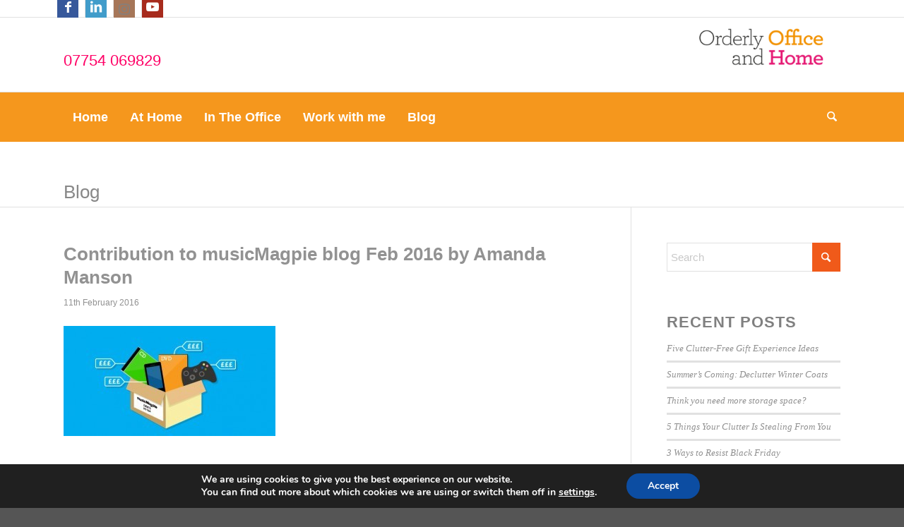

--- FILE ---
content_type: text/html; charset=UTF-8
request_url: https://www.orderlyofficeandhome.co.uk/6-decluttering-tips-musicmagpie/musicmagpie-sell/
body_size: 22793
content:
<!DOCTYPE html>
<html dir="ltr" lang="en-GB" prefix="og: https://ogp.me/ns#" class="html_stretched responsive av-preloader-disabled  html_header_top html_logo_right html_bottom_nav_header html_menu_center html_slim html_header_sticky_disabled html_header_shrinking_disabled html_mobile_menu_tablet html_header_searchicon html_content_align_center html_header_unstick_top html_header_stretch_disabled html_av-overlay-side html_av-overlay-side-classic html_2 html_av-submenu-noclone html_entry_id_905 av-cookies-no-cookie-consent av-no-preview av-default-lightbox html_text_menu_active av-mobile-menu-switch-default">
<head>
<meta charset="UTF-8" />
<meta name="robots" content="index, follow" />
<!-- mobile setting -->
<meta name="viewport" content="width=device-width, initial-scale=1">
<!-- Scripts/CSS and wp_head hook -->
<title>Contribution to musicMagpie blog Feb 2016 by Amanda Manson | Orderly Office and Home</title>
<!-- All in One SEO 4.9.2 - aioseo.com -->
<meta name="description" content="musicMagpie Blog Contribution Feb 16" />
<meta name="robots" content="max-image-preview:large" />
<meta name="author" content="Amanda Manson"/>
<meta name="p:domain_verify" content="1567eb470cea3afcf083c18f5c174030" />
<link rel="canonical" href="https://www.orderlyofficeandhome.co.uk/6-decluttering-tips-musicmagpie/musicmagpie-sell/" />
<meta name="generator" content="All in One SEO (AIOSEO) 4.9.2" />
<meta property="og:locale" content="en_GB" />
<meta property="og:site_name" content="Orderly Office and Home" />
<meta property="og:type" content="article" />
<meta property="og:title" content="Contribution to musicMagpie blog Feb 2016 by Amanda Manson | Orderly Office and Home" />
<meta property="og:description" content="musicMagpie Blog Contribution Feb 16" />
<meta property="og:url" content="https://www.orderlyofficeandhome.co.uk/6-decluttering-tips-musicmagpie/musicmagpie-sell/" />
<meta property="og:image" content="https://www.orderlyofficeandhome.co.uk/wp-content/uploads/2015/04/orderlylogo-300x137.png" />
<meta property="og:image:secure_url" content="https://www.orderlyofficeandhome.co.uk/wp-content/uploads/2015/04/orderlylogo-300x137.png" />
<meta property="article:published_time" content="2016-02-11T14:53:45+00:00" />
<meta property="article:modified_time" content="2019-10-18T21:20:50+00:00" />
<meta name="twitter:card" content="summary" />
<meta name="twitter:title" content="Contribution to musicMagpie blog Feb 2016 by Amanda Manson | Orderly Office and Home" />
<meta name="twitter:description" content="musicMagpie Blog Contribution Feb 16" />
<meta name="twitter:image" content="https://www.orderlyofficeandhome.co.uk/wp-content/uploads/2015/04/orderlylogo-300x137.png" />
<script type="application/ld+json" class="aioseo-schema">
{"@context":"https:\/\/schema.org","@graph":[{"@type":"BreadcrumbList","@id":"https:\/\/www.orderlyofficeandhome.co.uk\/6-decluttering-tips-musicmagpie\/musicmagpie-sell\/#breadcrumblist","itemListElement":[{"@type":"ListItem","@id":"https:\/\/www.orderlyofficeandhome.co.uk#listItem","position":1,"name":"Home","item":"https:\/\/www.orderlyofficeandhome.co.uk","nextItem":{"@type":"ListItem","@id":"https:\/\/www.orderlyofficeandhome.co.uk\/6-decluttering-tips-musicmagpie\/musicmagpie-sell\/#listItem","name":"Contribution to musicMagpie blog Feb 2016 by Amanda Manson"}},{"@type":"ListItem","@id":"https:\/\/www.orderlyofficeandhome.co.uk\/6-decluttering-tips-musicmagpie\/musicmagpie-sell\/#listItem","position":2,"name":"Contribution to musicMagpie blog Feb 2016 by Amanda Manson","previousItem":{"@type":"ListItem","@id":"https:\/\/www.orderlyofficeandhome.co.uk#listItem","name":"Home"}}]},{"@type":"ItemPage","@id":"https:\/\/www.orderlyofficeandhome.co.uk\/6-decluttering-tips-musicmagpie\/musicmagpie-sell\/#itempage","url":"https:\/\/www.orderlyofficeandhome.co.uk\/6-decluttering-tips-musicmagpie\/musicmagpie-sell\/","name":"Contribution to musicMagpie blog Feb 2016 by Amanda Manson | Orderly Office and Home","description":"musicMagpie Blog Contribution Feb 16","inLanguage":"en-GB","isPartOf":{"@id":"https:\/\/www.orderlyofficeandhome.co.uk\/#website"},"breadcrumb":{"@id":"https:\/\/www.orderlyofficeandhome.co.uk\/6-decluttering-tips-musicmagpie\/musicmagpie-sell\/#breadcrumblist"},"author":{"@id":"https:\/\/www.orderlyofficeandhome.co.uk\/author\/amandamanson\/#author"},"creator":{"@id":"https:\/\/www.orderlyofficeandhome.co.uk\/author\/amandamanson\/#author"},"datePublished":"2016-02-11T14:53:45+00:00","dateModified":"2019-10-18T22:20:50+01:00"},{"@type":"Organization","@id":"https:\/\/www.orderlyofficeandhome.co.uk\/#organization","name":"Orderly Office and Home","url":"https:\/\/www.orderlyofficeandhome.co.uk\/","logo":{"@type":"ImageObject","url":"https:\/\/www.orderlyofficeandhome.co.uk\/wp-content\/uploads\/2014\/02\/orderly-office01-e1393188621922.jpg","@id":"https:\/\/www.orderlyofficeandhome.co.uk\/6-decluttering-tips-musicmagpie\/musicmagpie-sell\/#organizationLogo","width":960,"height":398},"image":{"@id":"https:\/\/www.orderlyofficeandhome.co.uk\/6-decluttering-tips-musicmagpie\/musicmagpie-sell\/#organizationLogo"}},{"@type":"Person","@id":"https:\/\/www.orderlyofficeandhome.co.uk\/author\/amandamanson\/#author","url":"https:\/\/www.orderlyofficeandhome.co.uk\/author\/amandamanson\/","name":"Amanda Manson","image":{"@type":"ImageObject","@id":"https:\/\/www.orderlyofficeandhome.co.uk\/6-decluttering-tips-musicmagpie\/musicmagpie-sell\/#authorImage","url":"https:\/\/secure.gravatar.com\/avatar\/40336bf27a9ee121b02dbc1d5e101895bb2762ec5d27b796a8f71c182645214b?s=96&d=mm&r=g","width":96,"height":96,"caption":"Amanda Manson"}},{"@type":"WebSite","@id":"https:\/\/www.orderlyofficeandhome.co.uk\/#website","url":"https:\/\/www.orderlyofficeandhome.co.uk\/","name":"Orderly Office and Home","inLanguage":"en-GB","publisher":{"@id":"https:\/\/www.orderlyofficeandhome.co.uk\/#organization"}}]}
</script>
<!-- All in One SEO -->
<link rel="alternate" type="application/rss+xml" title="Orderly Office and Home &raquo; Feed" href="https://www.orderlyofficeandhome.co.uk/feed/" />
<link rel="alternate" type="application/rss+xml" title="Orderly Office and Home &raquo; Comments Feed" href="https://www.orderlyofficeandhome.co.uk/comments/feed/" />
<link rel="alternate" type="application/rss+xml" title="Orderly Office and Home &raquo; Contribution to musicMagpie blog Feb 2016 by Amanda Manson Comments Feed" href="https://www.orderlyofficeandhome.co.uk/6-decluttering-tips-musicmagpie/musicmagpie-sell/feed/" />
<link rel="alternate" title="oEmbed (JSON)" type="application/json+oembed" href="https://www.orderlyofficeandhome.co.uk/wp-json/oembed/1.0/embed?url=https%3A%2F%2Fwww.orderlyofficeandhome.co.uk%2F6-decluttering-tips-musicmagpie%2Fmusicmagpie-sell%2F" />
<link rel="alternate" title="oEmbed (XML)" type="text/xml+oembed" href="https://www.orderlyofficeandhome.co.uk/wp-json/oembed/1.0/embed?url=https%3A%2F%2Fwww.orderlyofficeandhome.co.uk%2F6-decluttering-tips-musicmagpie%2Fmusicmagpie-sell%2F&#038;format=xml" />
<style id='wp-img-auto-sizes-contain-inline-css' type='text/css'>
img:is([sizes=auto i],[sizes^="auto," i]){contain-intrinsic-size:3000px 1500px}
/*# sourceURL=wp-img-auto-sizes-contain-inline-css */
</style>
<style id='wp-block-library-inline-css' type='text/css'>
:root{--wp-block-synced-color:#7a00df;--wp-block-synced-color--rgb:122,0,223;--wp-bound-block-color:var(--wp-block-synced-color);--wp-editor-canvas-background:#ddd;--wp-admin-theme-color:#007cba;--wp-admin-theme-color--rgb:0,124,186;--wp-admin-theme-color-darker-10:#006ba1;--wp-admin-theme-color-darker-10--rgb:0,107,160.5;--wp-admin-theme-color-darker-20:#005a87;--wp-admin-theme-color-darker-20--rgb:0,90,135;--wp-admin-border-width-focus:2px}@media (min-resolution:192dpi){:root{--wp-admin-border-width-focus:1.5px}}.wp-element-button{cursor:pointer}:root .has-very-light-gray-background-color{background-color:#eee}:root .has-very-dark-gray-background-color{background-color:#313131}:root .has-very-light-gray-color{color:#eee}:root .has-very-dark-gray-color{color:#313131}:root .has-vivid-green-cyan-to-vivid-cyan-blue-gradient-background{background:linear-gradient(135deg,#00d084,#0693e3)}:root .has-purple-crush-gradient-background{background:linear-gradient(135deg,#34e2e4,#4721fb 50%,#ab1dfe)}:root .has-hazy-dawn-gradient-background{background:linear-gradient(135deg,#faaca8,#dad0ec)}:root .has-subdued-olive-gradient-background{background:linear-gradient(135deg,#fafae1,#67a671)}:root .has-atomic-cream-gradient-background{background:linear-gradient(135deg,#fdd79a,#004a59)}:root .has-nightshade-gradient-background{background:linear-gradient(135deg,#330968,#31cdcf)}:root .has-midnight-gradient-background{background:linear-gradient(135deg,#020381,#2874fc)}:root{--wp--preset--font-size--normal:16px;--wp--preset--font-size--huge:42px}.has-regular-font-size{font-size:1em}.has-larger-font-size{font-size:2.625em}.has-normal-font-size{font-size:var(--wp--preset--font-size--normal)}.has-huge-font-size{font-size:var(--wp--preset--font-size--huge)}.has-text-align-center{text-align:center}.has-text-align-left{text-align:left}.has-text-align-right{text-align:right}.has-fit-text{white-space:nowrap!important}#end-resizable-editor-section{display:none}.aligncenter{clear:both}.items-justified-left{justify-content:flex-start}.items-justified-center{justify-content:center}.items-justified-right{justify-content:flex-end}.items-justified-space-between{justify-content:space-between}.screen-reader-text{border:0;clip-path:inset(50%);height:1px;margin:-1px;overflow:hidden;padding:0;position:absolute;width:1px;word-wrap:normal!important}.screen-reader-text:focus{background-color:#ddd;clip-path:none;color:#444;display:block;font-size:1em;height:auto;left:5px;line-height:normal;padding:15px 23px 14px;text-decoration:none;top:5px;width:auto;z-index:100000}html :where(.has-border-color){border-style:solid}html :where([style*=border-top-color]){border-top-style:solid}html :where([style*=border-right-color]){border-right-style:solid}html :where([style*=border-bottom-color]){border-bottom-style:solid}html :where([style*=border-left-color]){border-left-style:solid}html :where([style*=border-width]){border-style:solid}html :where([style*=border-top-width]){border-top-style:solid}html :where([style*=border-right-width]){border-right-style:solid}html :where([style*=border-bottom-width]){border-bottom-style:solid}html :where([style*=border-left-width]){border-left-style:solid}html :where(img[class*=wp-image-]){height:auto;max-width:100%}:where(figure){margin:0 0 1em}html :where(.is-position-sticky){--wp-admin--admin-bar--position-offset:var(--wp-admin--admin-bar--height,0px)}@media screen and (max-width:600px){html :where(.is-position-sticky){--wp-admin--admin-bar--position-offset:0px}}
/*# sourceURL=wp-block-library-inline-css */
</style><style id='global-styles-inline-css' type='text/css'>
:root{--wp--preset--aspect-ratio--square: 1;--wp--preset--aspect-ratio--4-3: 4/3;--wp--preset--aspect-ratio--3-4: 3/4;--wp--preset--aspect-ratio--3-2: 3/2;--wp--preset--aspect-ratio--2-3: 2/3;--wp--preset--aspect-ratio--16-9: 16/9;--wp--preset--aspect-ratio--9-16: 9/16;--wp--preset--color--black: #000000;--wp--preset--color--cyan-bluish-gray: #abb8c3;--wp--preset--color--white: #ffffff;--wp--preset--color--pale-pink: #f78da7;--wp--preset--color--vivid-red: #cf2e2e;--wp--preset--color--luminous-vivid-orange: #ff6900;--wp--preset--color--luminous-vivid-amber: #fcb900;--wp--preset--color--light-green-cyan: #7bdcb5;--wp--preset--color--vivid-green-cyan: #00d084;--wp--preset--color--pale-cyan-blue: #8ed1fc;--wp--preset--color--vivid-cyan-blue: #0693e3;--wp--preset--color--vivid-purple: #9b51e0;--wp--preset--color--metallic-red: #b02b2c;--wp--preset--color--maximum-yellow-red: #edae44;--wp--preset--color--yellow-sun: #eeee22;--wp--preset--color--palm-leaf: #83a846;--wp--preset--color--aero: #7bb0e7;--wp--preset--color--old-lavender: #745f7e;--wp--preset--color--steel-teal: #5f8789;--wp--preset--color--raspberry-pink: #d65799;--wp--preset--color--medium-turquoise: #4ecac2;--wp--preset--gradient--vivid-cyan-blue-to-vivid-purple: linear-gradient(135deg,rgb(6,147,227) 0%,rgb(155,81,224) 100%);--wp--preset--gradient--light-green-cyan-to-vivid-green-cyan: linear-gradient(135deg,rgb(122,220,180) 0%,rgb(0,208,130) 100%);--wp--preset--gradient--luminous-vivid-amber-to-luminous-vivid-orange: linear-gradient(135deg,rgb(252,185,0) 0%,rgb(255,105,0) 100%);--wp--preset--gradient--luminous-vivid-orange-to-vivid-red: linear-gradient(135deg,rgb(255,105,0) 0%,rgb(207,46,46) 100%);--wp--preset--gradient--very-light-gray-to-cyan-bluish-gray: linear-gradient(135deg,rgb(238,238,238) 0%,rgb(169,184,195) 100%);--wp--preset--gradient--cool-to-warm-spectrum: linear-gradient(135deg,rgb(74,234,220) 0%,rgb(151,120,209) 20%,rgb(207,42,186) 40%,rgb(238,44,130) 60%,rgb(251,105,98) 80%,rgb(254,248,76) 100%);--wp--preset--gradient--blush-light-purple: linear-gradient(135deg,rgb(255,206,236) 0%,rgb(152,150,240) 100%);--wp--preset--gradient--blush-bordeaux: linear-gradient(135deg,rgb(254,205,165) 0%,rgb(254,45,45) 50%,rgb(107,0,62) 100%);--wp--preset--gradient--luminous-dusk: linear-gradient(135deg,rgb(255,203,112) 0%,rgb(199,81,192) 50%,rgb(65,88,208) 100%);--wp--preset--gradient--pale-ocean: linear-gradient(135deg,rgb(255,245,203) 0%,rgb(182,227,212) 50%,rgb(51,167,181) 100%);--wp--preset--gradient--electric-grass: linear-gradient(135deg,rgb(202,248,128) 0%,rgb(113,206,126) 100%);--wp--preset--gradient--midnight: linear-gradient(135deg,rgb(2,3,129) 0%,rgb(40,116,252) 100%);--wp--preset--font-size--small: 1rem;--wp--preset--font-size--medium: 1.125rem;--wp--preset--font-size--large: 1.75rem;--wp--preset--font-size--x-large: clamp(1.75rem, 3vw, 2.25rem);--wp--preset--spacing--20: 0.44rem;--wp--preset--spacing--30: 0.67rem;--wp--preset--spacing--40: 1rem;--wp--preset--spacing--50: 1.5rem;--wp--preset--spacing--60: 2.25rem;--wp--preset--spacing--70: 3.38rem;--wp--preset--spacing--80: 5.06rem;--wp--preset--shadow--natural: 6px 6px 9px rgba(0, 0, 0, 0.2);--wp--preset--shadow--deep: 12px 12px 50px rgba(0, 0, 0, 0.4);--wp--preset--shadow--sharp: 6px 6px 0px rgba(0, 0, 0, 0.2);--wp--preset--shadow--outlined: 6px 6px 0px -3px rgb(255, 255, 255), 6px 6px rgb(0, 0, 0);--wp--preset--shadow--crisp: 6px 6px 0px rgb(0, 0, 0);}:root { --wp--style--global--content-size: 800px;--wp--style--global--wide-size: 1130px; }:where(body) { margin: 0; }.wp-site-blocks > .alignleft { float: left; margin-right: 2em; }.wp-site-blocks > .alignright { float: right; margin-left: 2em; }.wp-site-blocks > .aligncenter { justify-content: center; margin-left: auto; margin-right: auto; }:where(.is-layout-flex){gap: 0.5em;}:where(.is-layout-grid){gap: 0.5em;}.is-layout-flow > .alignleft{float: left;margin-inline-start: 0;margin-inline-end: 2em;}.is-layout-flow > .alignright{float: right;margin-inline-start: 2em;margin-inline-end: 0;}.is-layout-flow > .aligncenter{margin-left: auto !important;margin-right: auto !important;}.is-layout-constrained > .alignleft{float: left;margin-inline-start: 0;margin-inline-end: 2em;}.is-layout-constrained > .alignright{float: right;margin-inline-start: 2em;margin-inline-end: 0;}.is-layout-constrained > .aligncenter{margin-left: auto !important;margin-right: auto !important;}.is-layout-constrained > :where(:not(.alignleft):not(.alignright):not(.alignfull)){max-width: var(--wp--style--global--content-size);margin-left: auto !important;margin-right: auto !important;}.is-layout-constrained > .alignwide{max-width: var(--wp--style--global--wide-size);}body .is-layout-flex{display: flex;}.is-layout-flex{flex-wrap: wrap;align-items: center;}.is-layout-flex > :is(*, div){margin: 0;}body .is-layout-grid{display: grid;}.is-layout-grid > :is(*, div){margin: 0;}body{padding-top: 0px;padding-right: 0px;padding-bottom: 0px;padding-left: 0px;}a:where(:not(.wp-element-button)){text-decoration: underline;}:root :where(.wp-element-button, .wp-block-button__link){background-color: #32373c;border-width: 0;color: #fff;font-family: inherit;font-size: inherit;font-style: inherit;font-weight: inherit;letter-spacing: inherit;line-height: inherit;padding-top: calc(0.667em + 2px);padding-right: calc(1.333em + 2px);padding-bottom: calc(0.667em + 2px);padding-left: calc(1.333em + 2px);text-decoration: none;text-transform: inherit;}.has-black-color{color: var(--wp--preset--color--black) !important;}.has-cyan-bluish-gray-color{color: var(--wp--preset--color--cyan-bluish-gray) !important;}.has-white-color{color: var(--wp--preset--color--white) !important;}.has-pale-pink-color{color: var(--wp--preset--color--pale-pink) !important;}.has-vivid-red-color{color: var(--wp--preset--color--vivid-red) !important;}.has-luminous-vivid-orange-color{color: var(--wp--preset--color--luminous-vivid-orange) !important;}.has-luminous-vivid-amber-color{color: var(--wp--preset--color--luminous-vivid-amber) !important;}.has-light-green-cyan-color{color: var(--wp--preset--color--light-green-cyan) !important;}.has-vivid-green-cyan-color{color: var(--wp--preset--color--vivid-green-cyan) !important;}.has-pale-cyan-blue-color{color: var(--wp--preset--color--pale-cyan-blue) !important;}.has-vivid-cyan-blue-color{color: var(--wp--preset--color--vivid-cyan-blue) !important;}.has-vivid-purple-color{color: var(--wp--preset--color--vivid-purple) !important;}.has-metallic-red-color{color: var(--wp--preset--color--metallic-red) !important;}.has-maximum-yellow-red-color{color: var(--wp--preset--color--maximum-yellow-red) !important;}.has-yellow-sun-color{color: var(--wp--preset--color--yellow-sun) !important;}.has-palm-leaf-color{color: var(--wp--preset--color--palm-leaf) !important;}.has-aero-color{color: var(--wp--preset--color--aero) !important;}.has-old-lavender-color{color: var(--wp--preset--color--old-lavender) !important;}.has-steel-teal-color{color: var(--wp--preset--color--steel-teal) !important;}.has-raspberry-pink-color{color: var(--wp--preset--color--raspberry-pink) !important;}.has-medium-turquoise-color{color: var(--wp--preset--color--medium-turquoise) !important;}.has-black-background-color{background-color: var(--wp--preset--color--black) !important;}.has-cyan-bluish-gray-background-color{background-color: var(--wp--preset--color--cyan-bluish-gray) !important;}.has-white-background-color{background-color: var(--wp--preset--color--white) !important;}.has-pale-pink-background-color{background-color: var(--wp--preset--color--pale-pink) !important;}.has-vivid-red-background-color{background-color: var(--wp--preset--color--vivid-red) !important;}.has-luminous-vivid-orange-background-color{background-color: var(--wp--preset--color--luminous-vivid-orange) !important;}.has-luminous-vivid-amber-background-color{background-color: var(--wp--preset--color--luminous-vivid-amber) !important;}.has-light-green-cyan-background-color{background-color: var(--wp--preset--color--light-green-cyan) !important;}.has-vivid-green-cyan-background-color{background-color: var(--wp--preset--color--vivid-green-cyan) !important;}.has-pale-cyan-blue-background-color{background-color: var(--wp--preset--color--pale-cyan-blue) !important;}.has-vivid-cyan-blue-background-color{background-color: var(--wp--preset--color--vivid-cyan-blue) !important;}.has-vivid-purple-background-color{background-color: var(--wp--preset--color--vivid-purple) !important;}.has-metallic-red-background-color{background-color: var(--wp--preset--color--metallic-red) !important;}.has-maximum-yellow-red-background-color{background-color: var(--wp--preset--color--maximum-yellow-red) !important;}.has-yellow-sun-background-color{background-color: var(--wp--preset--color--yellow-sun) !important;}.has-palm-leaf-background-color{background-color: var(--wp--preset--color--palm-leaf) !important;}.has-aero-background-color{background-color: var(--wp--preset--color--aero) !important;}.has-old-lavender-background-color{background-color: var(--wp--preset--color--old-lavender) !important;}.has-steel-teal-background-color{background-color: var(--wp--preset--color--steel-teal) !important;}.has-raspberry-pink-background-color{background-color: var(--wp--preset--color--raspberry-pink) !important;}.has-medium-turquoise-background-color{background-color: var(--wp--preset--color--medium-turquoise) !important;}.has-black-border-color{border-color: var(--wp--preset--color--black) !important;}.has-cyan-bluish-gray-border-color{border-color: var(--wp--preset--color--cyan-bluish-gray) !important;}.has-white-border-color{border-color: var(--wp--preset--color--white) !important;}.has-pale-pink-border-color{border-color: var(--wp--preset--color--pale-pink) !important;}.has-vivid-red-border-color{border-color: var(--wp--preset--color--vivid-red) !important;}.has-luminous-vivid-orange-border-color{border-color: var(--wp--preset--color--luminous-vivid-orange) !important;}.has-luminous-vivid-amber-border-color{border-color: var(--wp--preset--color--luminous-vivid-amber) !important;}.has-light-green-cyan-border-color{border-color: var(--wp--preset--color--light-green-cyan) !important;}.has-vivid-green-cyan-border-color{border-color: var(--wp--preset--color--vivid-green-cyan) !important;}.has-pale-cyan-blue-border-color{border-color: var(--wp--preset--color--pale-cyan-blue) !important;}.has-vivid-cyan-blue-border-color{border-color: var(--wp--preset--color--vivid-cyan-blue) !important;}.has-vivid-purple-border-color{border-color: var(--wp--preset--color--vivid-purple) !important;}.has-metallic-red-border-color{border-color: var(--wp--preset--color--metallic-red) !important;}.has-maximum-yellow-red-border-color{border-color: var(--wp--preset--color--maximum-yellow-red) !important;}.has-yellow-sun-border-color{border-color: var(--wp--preset--color--yellow-sun) !important;}.has-palm-leaf-border-color{border-color: var(--wp--preset--color--palm-leaf) !important;}.has-aero-border-color{border-color: var(--wp--preset--color--aero) !important;}.has-old-lavender-border-color{border-color: var(--wp--preset--color--old-lavender) !important;}.has-steel-teal-border-color{border-color: var(--wp--preset--color--steel-teal) !important;}.has-raspberry-pink-border-color{border-color: var(--wp--preset--color--raspberry-pink) !important;}.has-medium-turquoise-border-color{border-color: var(--wp--preset--color--medium-turquoise) !important;}.has-vivid-cyan-blue-to-vivid-purple-gradient-background{background: var(--wp--preset--gradient--vivid-cyan-blue-to-vivid-purple) !important;}.has-light-green-cyan-to-vivid-green-cyan-gradient-background{background: var(--wp--preset--gradient--light-green-cyan-to-vivid-green-cyan) !important;}.has-luminous-vivid-amber-to-luminous-vivid-orange-gradient-background{background: var(--wp--preset--gradient--luminous-vivid-amber-to-luminous-vivid-orange) !important;}.has-luminous-vivid-orange-to-vivid-red-gradient-background{background: var(--wp--preset--gradient--luminous-vivid-orange-to-vivid-red) !important;}.has-very-light-gray-to-cyan-bluish-gray-gradient-background{background: var(--wp--preset--gradient--very-light-gray-to-cyan-bluish-gray) !important;}.has-cool-to-warm-spectrum-gradient-background{background: var(--wp--preset--gradient--cool-to-warm-spectrum) !important;}.has-blush-light-purple-gradient-background{background: var(--wp--preset--gradient--blush-light-purple) !important;}.has-blush-bordeaux-gradient-background{background: var(--wp--preset--gradient--blush-bordeaux) !important;}.has-luminous-dusk-gradient-background{background: var(--wp--preset--gradient--luminous-dusk) !important;}.has-pale-ocean-gradient-background{background: var(--wp--preset--gradient--pale-ocean) !important;}.has-electric-grass-gradient-background{background: var(--wp--preset--gradient--electric-grass) !important;}.has-midnight-gradient-background{background: var(--wp--preset--gradient--midnight) !important;}.has-small-font-size{font-size: var(--wp--preset--font-size--small) !important;}.has-medium-font-size{font-size: var(--wp--preset--font-size--medium) !important;}.has-large-font-size{font-size: var(--wp--preset--font-size--large) !important;}.has-x-large-font-size{font-size: var(--wp--preset--font-size--x-large) !important;}
/*# sourceURL=global-styles-inline-css */
</style>
<!-- <link rel='stylesheet' id='mailerlite_forms.css-css' href='https://www.orderlyofficeandhome.co.uk/wp-content/plugins/official-mailerlite-sign-up-forms/assets/css/mailerlite_forms.css?ver=1.7.18' type='text/css' media='all' /> -->
<!-- <link rel='stylesheet' id='mc4wp-form-basic-css' href='https://www.orderlyofficeandhome.co.uk/wp-content/plugins/mailchimp-for-wp/assets/css/form-basic.css?ver=4.10.9' type='text/css' media='all' /> -->
<!-- <link rel='stylesheet' id='moove_gdpr_frontend-css' href='https://www.orderlyofficeandhome.co.uk/wp-content/plugins/gdpr-cookie-compliance/dist/styles/gdpr-main.css?ver=5.0.9' type='text/css' media='all' /> -->
<link rel="stylesheet" type="text/css" href="//www.orderlyofficeandhome.co.uk/wp-content/cache/wpfc-minified/g1j49ic4/dmgvu.css" media="all"/>
<style id='moove_gdpr_frontend-inline-css' type='text/css'>
#moove_gdpr_cookie_modal,#moove_gdpr_cookie_info_bar,.gdpr_cookie_settings_shortcode_content{font-family:&#039;Nunito&#039;,sans-serif}#moove_gdpr_save_popup_settings_button{background-color:#373737;color:#fff}#moove_gdpr_save_popup_settings_button:hover{background-color:#000}#moove_gdpr_cookie_info_bar .moove-gdpr-info-bar-container .moove-gdpr-info-bar-content a.mgbutton,#moove_gdpr_cookie_info_bar .moove-gdpr-info-bar-container .moove-gdpr-info-bar-content button.mgbutton{background-color:#0C4DA2}#moove_gdpr_cookie_modal .moove-gdpr-modal-content .moove-gdpr-modal-footer-content .moove-gdpr-button-holder a.mgbutton,#moove_gdpr_cookie_modal .moove-gdpr-modal-content .moove-gdpr-modal-footer-content .moove-gdpr-button-holder button.mgbutton,.gdpr_cookie_settings_shortcode_content .gdpr-shr-button.button-green{background-color:#0C4DA2;border-color:#0C4DA2}#moove_gdpr_cookie_modal .moove-gdpr-modal-content .moove-gdpr-modal-footer-content .moove-gdpr-button-holder a.mgbutton:hover,#moove_gdpr_cookie_modal .moove-gdpr-modal-content .moove-gdpr-modal-footer-content .moove-gdpr-button-holder button.mgbutton:hover,.gdpr_cookie_settings_shortcode_content .gdpr-shr-button.button-green:hover{background-color:#fff;color:#0C4DA2}#moove_gdpr_cookie_modal .moove-gdpr-modal-content .moove-gdpr-modal-close i,#moove_gdpr_cookie_modal .moove-gdpr-modal-content .moove-gdpr-modal-close span.gdpr-icon{background-color:#0C4DA2;border:1px solid #0C4DA2}#moove_gdpr_cookie_info_bar span.moove-gdpr-infobar-allow-all.focus-g,#moove_gdpr_cookie_info_bar span.moove-gdpr-infobar-allow-all:focus,#moove_gdpr_cookie_info_bar button.moove-gdpr-infobar-allow-all.focus-g,#moove_gdpr_cookie_info_bar button.moove-gdpr-infobar-allow-all:focus,#moove_gdpr_cookie_info_bar span.moove-gdpr-infobar-reject-btn.focus-g,#moove_gdpr_cookie_info_bar span.moove-gdpr-infobar-reject-btn:focus,#moove_gdpr_cookie_info_bar button.moove-gdpr-infobar-reject-btn.focus-g,#moove_gdpr_cookie_info_bar button.moove-gdpr-infobar-reject-btn:focus,#moove_gdpr_cookie_info_bar span.change-settings-button.focus-g,#moove_gdpr_cookie_info_bar span.change-settings-button:focus,#moove_gdpr_cookie_info_bar button.change-settings-button.focus-g,#moove_gdpr_cookie_info_bar button.change-settings-button:focus{-webkit-box-shadow:0 0 1px 3px #0C4DA2;-moz-box-shadow:0 0 1px 3px #0C4DA2;box-shadow:0 0 1px 3px #0C4DA2}#moove_gdpr_cookie_modal .moove-gdpr-modal-content .moove-gdpr-modal-close i:hover,#moove_gdpr_cookie_modal .moove-gdpr-modal-content .moove-gdpr-modal-close span.gdpr-icon:hover,#moove_gdpr_cookie_info_bar span[data-href]>u.change-settings-button{color:#0C4DA2}#moove_gdpr_cookie_modal .moove-gdpr-modal-content .moove-gdpr-modal-left-content #moove-gdpr-menu li.menu-item-selected a span.gdpr-icon,#moove_gdpr_cookie_modal .moove-gdpr-modal-content .moove-gdpr-modal-left-content #moove-gdpr-menu li.menu-item-selected button span.gdpr-icon{color:inherit}#moove_gdpr_cookie_modal .moove-gdpr-modal-content .moove-gdpr-modal-left-content #moove-gdpr-menu li a span.gdpr-icon,#moove_gdpr_cookie_modal .moove-gdpr-modal-content .moove-gdpr-modal-left-content #moove-gdpr-menu li button span.gdpr-icon{color:inherit}#moove_gdpr_cookie_modal .gdpr-acc-link{line-height:0;font-size:0;color:transparent;position:absolute}#moove_gdpr_cookie_modal .moove-gdpr-modal-content .moove-gdpr-modal-close:hover i,#moove_gdpr_cookie_modal .moove-gdpr-modal-content .moove-gdpr-modal-left-content #moove-gdpr-menu li a,#moove_gdpr_cookie_modal .moove-gdpr-modal-content .moove-gdpr-modal-left-content #moove-gdpr-menu li button,#moove_gdpr_cookie_modal .moove-gdpr-modal-content .moove-gdpr-modal-left-content #moove-gdpr-menu li button i,#moove_gdpr_cookie_modal .moove-gdpr-modal-content .moove-gdpr-modal-left-content #moove-gdpr-menu li a i,#moove_gdpr_cookie_modal .moove-gdpr-modal-content .moove-gdpr-tab-main .moove-gdpr-tab-main-content a:hover,#moove_gdpr_cookie_info_bar.moove-gdpr-dark-scheme .moove-gdpr-info-bar-container .moove-gdpr-info-bar-content a.mgbutton:hover,#moove_gdpr_cookie_info_bar.moove-gdpr-dark-scheme .moove-gdpr-info-bar-container .moove-gdpr-info-bar-content button.mgbutton:hover,#moove_gdpr_cookie_info_bar.moove-gdpr-dark-scheme .moove-gdpr-info-bar-container .moove-gdpr-info-bar-content a:hover,#moove_gdpr_cookie_info_bar.moove-gdpr-dark-scheme .moove-gdpr-info-bar-container .moove-gdpr-info-bar-content button:hover,#moove_gdpr_cookie_info_bar.moove-gdpr-dark-scheme .moove-gdpr-info-bar-container .moove-gdpr-info-bar-content span.change-settings-button:hover,#moove_gdpr_cookie_info_bar.moove-gdpr-dark-scheme .moove-gdpr-info-bar-container .moove-gdpr-info-bar-content button.change-settings-button:hover,#moove_gdpr_cookie_info_bar.moove-gdpr-dark-scheme .moove-gdpr-info-bar-container .moove-gdpr-info-bar-content u.change-settings-button:hover,#moove_gdpr_cookie_info_bar span[data-href]>u.change-settings-button,#moove_gdpr_cookie_info_bar.moove-gdpr-dark-scheme .moove-gdpr-info-bar-container .moove-gdpr-info-bar-content a.mgbutton.focus-g,#moove_gdpr_cookie_info_bar.moove-gdpr-dark-scheme .moove-gdpr-info-bar-container .moove-gdpr-info-bar-content button.mgbutton.focus-g,#moove_gdpr_cookie_info_bar.moove-gdpr-dark-scheme .moove-gdpr-info-bar-container .moove-gdpr-info-bar-content a.focus-g,#moove_gdpr_cookie_info_bar.moove-gdpr-dark-scheme .moove-gdpr-info-bar-container .moove-gdpr-info-bar-content button.focus-g,#moove_gdpr_cookie_info_bar.moove-gdpr-dark-scheme .moove-gdpr-info-bar-container .moove-gdpr-info-bar-content a.mgbutton:focus,#moove_gdpr_cookie_info_bar.moove-gdpr-dark-scheme .moove-gdpr-info-bar-container .moove-gdpr-info-bar-content button.mgbutton:focus,#moove_gdpr_cookie_info_bar.moove-gdpr-dark-scheme .moove-gdpr-info-bar-container .moove-gdpr-info-bar-content a:focus,#moove_gdpr_cookie_info_bar.moove-gdpr-dark-scheme .moove-gdpr-info-bar-container .moove-gdpr-info-bar-content button:focus,#moove_gdpr_cookie_info_bar.moove-gdpr-dark-scheme .moove-gdpr-info-bar-container .moove-gdpr-info-bar-content span.change-settings-button.focus-g,span.change-settings-button:focus,button.change-settings-button.focus-g,button.change-settings-button:focus,#moove_gdpr_cookie_info_bar.moove-gdpr-dark-scheme .moove-gdpr-info-bar-container .moove-gdpr-info-bar-content u.change-settings-button.focus-g,#moove_gdpr_cookie_info_bar.moove-gdpr-dark-scheme .moove-gdpr-info-bar-container .moove-gdpr-info-bar-content u.change-settings-button:focus{color:#0C4DA2}#moove_gdpr_cookie_modal .moove-gdpr-branding.focus-g span,#moove_gdpr_cookie_modal .moove-gdpr-modal-content .moove-gdpr-tab-main a.focus-g,#moove_gdpr_cookie_modal .moove-gdpr-modal-content .moove-gdpr-tab-main .gdpr-cd-details-toggle.focus-g{color:#0C4DA2}#moove_gdpr_cookie_modal.gdpr_lightbox-hide{display:none}
/*# sourceURL=moove_gdpr_frontend-inline-css */
</style>
<!-- <link rel='stylesheet' id='avia-merged-styles-css' href='https://www.orderlyofficeandhome.co.uk/wp-content/uploads/dynamic_avia/avia-merged-styles-bd64a4ba93f4fa967e9a2215ab90a463---695be7f2eb7e1.css' type='text/css' media='all' /> -->
<link rel="stylesheet" type="text/css" href="//www.orderlyofficeandhome.co.uk/wp-content/cache/wpfc-minified/79y3mj3w/bpvpd.css" media="all"/>
<script src='//www.orderlyofficeandhome.co.uk/wp-content/cache/wpfc-minified/felup1p5/bpvpd.js' type="text/javascript"></script>
<!-- <script type="text/javascript" src="https://www.orderlyofficeandhome.co.uk/wp-content/uploads/dynamic_avia/avia-head-scripts-a5ce925eab6a6de9c8237a615bb1d274---695be7f334a78.js" id="avia-head-scripts-js"></script> -->
<link rel="https://api.w.org/" href="https://www.orderlyofficeandhome.co.uk/wp-json/" /><link rel="alternate" title="JSON" type="application/json" href="https://www.orderlyofficeandhome.co.uk/wp-json/wp/v2/media/905" />        <!-- MailerLite Universal -->
<script>
(function(w,d,e,u,f,l,n){w[f]=w[f]||function(){(w[f].q=w[f].q||[])
.push(arguments);},l=d.createElement(e),l.async=1,l.src=u,
n=d.getElementsByTagName(e)[0],n.parentNode.insertBefore(l,n);})
(window,document,'script','https://assets.mailerlite.com/js/universal.js','ml');
ml('account', '448315');
ml('enablePopups', true);
</script>
<!-- End MailerLite Universal -->
<link rel="icon" href="https://www.orderlyofficeandhome.co.uk/wp-content/uploads/2015/04/orderlyfavicon.png" type="image/png">
<!--[if lt IE 9]><script src="https://www.orderlyofficeandhome.co.uk/wp-content/themes/enfold/js/html5shiv.js"></script><![endif]--><link rel="profile" href="https://gmpg.org/xfn/11" />
<link rel="alternate" type="application/rss+xml" title="Orderly Office and Home RSS2 Feed" href="https://www.orderlyofficeandhome.co.uk/feed/" />
<link rel="pingback" href="https://www.orderlyofficeandhome.co.uk/xmlrpc.php" />
<!-- To speed up the rendering and to display the site as fast as possible to the user we include some styles and scripts for above the fold content inline -->
<script type="text/javascript">'use strict';var avia_is_mobile=!1;if(/Android|webOS|iPhone|iPad|iPod|BlackBerry|IEMobile|Opera Mini/i.test(navigator.userAgent)&&'ontouchstart' in document.documentElement){avia_is_mobile=!0;document.documentElement.className+=' avia_mobile '}
else{document.documentElement.className+=' avia_desktop '};document.documentElement.className+=' js_active ';(function(){var e=['-webkit-','-moz-','-ms-',''],n='',o=!1,a=!1;for(var t in e){if(e[t]+'transform' in document.documentElement.style){o=!0;n=e[t]+'transform'};if(e[t]+'perspective' in document.documentElement.style){a=!0}};if(o){document.documentElement.className+=' avia_transform '};if(a){document.documentElement.className+=' avia_transform3d '};if(typeof document.getElementsByClassName=='function'&&typeof document.documentElement.getBoundingClientRect=='function'&&avia_is_mobile==!1){if(n&&window.innerHeight>0){setTimeout(function(){var e=0,o={},a=0,t=document.getElementsByClassName('av-parallax'),i=window.pageYOffset||document.documentElement.scrollTop;for(e=0;e<t.length;e++){t[e].style.top='0px';o=t[e].getBoundingClientRect();a=Math.ceil((window.innerHeight+i-o.top)*0.3);t[e].style[n]='translate(0px, '+a+'px)';t[e].style.top='auto';t[e].className+=' enabled-parallax '}},50)}}})();</script>		<style type="text/css" id="wp-custom-css">
#top #header_main_alternate{
background-color:	#f5971d !important;
}
.main-title{
padding: 30px 0;
}
.signupbar input[type="submit"] {
color: #47525d;
}
#top .title_container .container {
padding-top: 30px;
}
#menu-item-search a{
border: none !important;
}
.responsive #header_main_alternate{
display: block !important;
}
#socket .social_bookmarks li, #socket .social_bookmarks li a{
border-radius: 0 !important;
}
#scroll-top-link{
bottom: 80px !important;
}
.avia-menu{
margin-bottom: 10px;
}
.html_header_top.html_header_sticky #header{
margin-top: 8px !important;
}
@media only screen and (max-width: 990px){
#flipbox-widget-1414.cfb-front, #flipbox-widget-1414 .cfb-back{
height: 300px !important;
width: 280px !important;
}
.responsive #header_main_alternate{
display: block !important;
left: 56%;
top: -101px;
}
#header_main .social_bookmarks{
margin-left: 85% !important;
}
.responsive #top #header .social_bookmarks {
display: block !important;
margin-top: -75px !important;
}
.header_color div{
border-top: 0 !important;
}
#menu-item-search a{
border: none !important;
color: red !important;
}
#socket .social_bookmarks{
margin-left: 0 !important;
}
}		</style>
<style type="text/css">
@font-face {font-family: 'entypo-fontello-enfold'; font-weight: normal; font-style: normal; font-display: auto;
src: url('https://www.orderlyofficeandhome.co.uk/wp-content/themes/enfold/config-templatebuilder/avia-template-builder/assets/fonts/entypo-fontello-enfold/entypo-fontello-enfold.woff2') format('woff2'),
url('https://www.orderlyofficeandhome.co.uk/wp-content/themes/enfold/config-templatebuilder/avia-template-builder/assets/fonts/entypo-fontello-enfold/entypo-fontello-enfold.woff') format('woff'),
url('https://www.orderlyofficeandhome.co.uk/wp-content/themes/enfold/config-templatebuilder/avia-template-builder/assets/fonts/entypo-fontello-enfold/entypo-fontello-enfold.ttf') format('truetype'),
url('https://www.orderlyofficeandhome.co.uk/wp-content/themes/enfold/config-templatebuilder/avia-template-builder/assets/fonts/entypo-fontello-enfold/entypo-fontello-enfold.svg#entypo-fontello-enfold') format('svg'),
url('https://www.orderlyofficeandhome.co.uk/wp-content/themes/enfold/config-templatebuilder/avia-template-builder/assets/fonts/entypo-fontello-enfold/entypo-fontello-enfold.eot'),
url('https://www.orderlyofficeandhome.co.uk/wp-content/themes/enfold/config-templatebuilder/avia-template-builder/assets/fonts/entypo-fontello-enfold/entypo-fontello-enfold.eot?#iefix') format('embedded-opentype');
}
#top .avia-font-entypo-fontello-enfold, body .avia-font-entypo-fontello-enfold, html body [data-av_iconfont='entypo-fontello-enfold']:before{ font-family: 'entypo-fontello-enfold'; }
@font-face {font-family: 'entypo-fontello'; font-weight: normal; font-style: normal; font-display: auto;
src: url('https://www.orderlyofficeandhome.co.uk/wp-content/themes/enfold/config-templatebuilder/avia-template-builder/assets/fonts/entypo-fontello/entypo-fontello.woff2') format('woff2'),
url('https://www.orderlyofficeandhome.co.uk/wp-content/themes/enfold/config-templatebuilder/avia-template-builder/assets/fonts/entypo-fontello/entypo-fontello.woff') format('woff'),
url('https://www.orderlyofficeandhome.co.uk/wp-content/themes/enfold/config-templatebuilder/avia-template-builder/assets/fonts/entypo-fontello/entypo-fontello.ttf') format('truetype'),
url('https://www.orderlyofficeandhome.co.uk/wp-content/themes/enfold/config-templatebuilder/avia-template-builder/assets/fonts/entypo-fontello/entypo-fontello.svg#entypo-fontello') format('svg'),
url('https://www.orderlyofficeandhome.co.uk/wp-content/themes/enfold/config-templatebuilder/avia-template-builder/assets/fonts/entypo-fontello/entypo-fontello.eot'),
url('https://www.orderlyofficeandhome.co.uk/wp-content/themes/enfold/config-templatebuilder/avia-template-builder/assets/fonts/entypo-fontello/entypo-fontello.eot?#iefix') format('embedded-opentype');
}
#top .avia-font-entypo-fontello, body .avia-font-entypo-fontello, html body [data-av_iconfont='entypo-fontello']:before{ font-family: 'entypo-fontello'; }
</style>
<!--
Debugging Info for Theme support: 
Theme: Enfold
Version: 7.1.3
Installed: enfold
AviaFramework Version: 5.6
AviaBuilder Version: 6.0
aviaElementManager Version: 1.0.1
- - - - - - - - - - -
ChildTheme: Orderly Office and Home
ChildTheme Version: 
ChildTheme Installed: enfold
- - - - - - - - - - -
ML:536870912-PU:38-PLA:21
WP:6.9
Compress: CSS:all theme files - JS:all theme files
Updates: enabled - token has changed and not verified
PLAu:19
-->
<!-- <link rel='stylesheet' id='qligg-swiper-css' href='https://www.orderlyofficeandhome.co.uk/wp-content/plugins/insta-gallery/assets/frontend/swiper/swiper.min.css?ver=5.0.1' type='text/css' media='all' /> -->
<!-- <link rel='stylesheet' id='qligg-frontend-css' href='https://www.orderlyofficeandhome.co.uk/wp-content/plugins/insta-gallery/build/frontend/css/style.css?ver=5.0.1' type='text/css' media='all' /> -->
<link rel="stylesheet" type="text/css" href="//www.orderlyofficeandhome.co.uk/wp-content/cache/wpfc-minified/d5f9e99h/e0anz.css" media="all"/>
</head>
<body data-rsssl=1 id="top" class="attachment wp-singular attachment-template-default single single-attachment postid-905 attachmentid-905 attachment-jpeg wp-theme-enfold wp-child-theme-enfold-child stretched rtl_columns av-curtain-numeric arial-websave arial  do-etfw post-type-attachment avia-responsive-images-support av-recaptcha-enabled av-google-badge-hide" itemscope="itemscope" itemtype="https://schema.org/WebPage" >
<div id='wrap_all'>
<header id='header' class=' header_color light_bg_color  av_header_top av_logo_right av_bottom_nav_header av_menu_center av_slim av_header_sticky_disabled av_header_shrinking_disabled av_header_stretch_disabled av_mobile_menu_tablet av_header_searchicon av_header_unstick_top av_header_border_disabled'  role="banner" itemscope="itemscope" itemtype="https://schema.org/WPHeader" >
<a id="advanced_menu_toggle" href="#" aria-hidden='true' data-av_icon='' data-av_iconfont='entypo-fontello'></a><a id="advanced_menu_hide" href="#" 	aria-hidden='true' data-av_icon='' data-av_iconfont='entypo-fontello'></a>
<div  id='header_main' class='container_wrap container_wrap_logo'>
<div class='container'>
<div class='inner-container'>
<strong class='logo avia-standard-logo'><a href='https://www.orderlyofficeandhome.co.uk/' class='' aria-label='Orderly Office and Home Logo 300&#215;119.' title='Orderly Office and Home Logo 300&#215;119.'><img src="https://www.orderlyofficeandhome.co.uk/wp-content/uploads/2024/06/Orderly-Office-and-Home-Logo-300x119.-.png" height="100" width="300" alt='Orderly Office and Home' title='Orderly Office and Home Logo 300&#215;119.' /></a></strong><ul class='noLightbox social_bookmarks icon_count_4'><li class='social_bookmarks_facebook av-social-link-facebook social_icon_1 avia_social_iconfont'><a  target="_blank" aria-label="Link to Facebook" href='http://www.facebook.com/OrderlyOfficeandHome' data-av_icon='' data-av_iconfont='entypo-fontello' title="Link to Facebook" desc="Link to Facebook" title='Link to Facebook'><span class='avia_hidden_link_text'>Link to Facebook</span></a></li><li class='social_bookmarks_linkedin av-social-link-linkedin social_icon_2 avia_social_iconfont'><a  target="_blank" aria-label="Link to LinkedIn" href='http://uk.linkedin.com/pub/amanda-manson/2b/4a2/130' data-av_icon='' data-av_iconfont='entypo-fontello' title="Link to LinkedIn" desc="Link to LinkedIn" title='Link to LinkedIn'><span class='avia_hidden_link_text'>Link to LinkedIn</span></a></li><li class='social_bookmarks_instagram av-social-link-instagram social_icon_3 avia_social_svg_icon avia-svg-icon avia-font-svg_entypo-fontello'><a  target="_blank" aria-label="Link to Instagram" href='https://www.instagram.com/orderlyofficeandhome/' data-av_svg_icon='instagram-1' data-av_iconset='svg_entypo-fontello' title='Link to Instagram'><svg version="1.1" xmlns="http://www.w3.org/2000/svg" width="27" height="32" viewBox="0 0 27 32" preserveAspectRatio="xMidYMid meet" aria-labelledby='av-svg-title-1' aria-describedby='av-svg-desc-1' role="graphics-symbol">
<title id='av-svg-title-1'>Link to Instagram</title>
<desc id='av-svg-desc-1'>Link to Instagram</desc>
<path d="M18.272 16q0-1.888-1.312-3.232t-3.232-1.344-3.232 1.344-1.344 3.232 1.344 3.232 3.232 1.344 3.232-1.344 1.312-3.232zM20.736 16q0 2.912-2.048 4.992t-4.96 2.048-4.992-2.048-2.048-4.992 2.048-4.992 4.992-2.048 4.96 2.048 2.048 4.992zM22.688 8.672q0 0.672-0.48 1.152t-1.184 0.48-1.152-0.48-0.48-1.152 0.48-1.152 1.152-0.48 1.184 0.48 0.48 1.152zM13.728 4.736q-0.128 0-1.376 0t-1.888 0-1.728 0.064-1.824 0.16-1.28 0.352q-0.896 0.352-1.568 1.024t-1.056 1.568q-0.192 0.512-0.32 1.28t-0.192 1.856-0.032 1.696 0 1.888 0 1.376 0 1.376 0 1.888 0.032 1.696 0.192 1.856 0.32 1.28q0.384 0.896 1.056 1.568t1.568 1.024q0.512 0.192 1.28 0.352t1.824 0.16 1.728 0.064 1.888 0 1.376 0 1.344 0 1.888 0 1.728-0.064 1.856-0.16 1.248-0.352q0.896-0.352 1.6-1.024t1.024-1.568q0.192-0.512 0.32-1.28t0.192-1.856 0.032-1.696 0-1.888 0-1.376 0-1.376 0-1.888-0.032-1.696-0.192-1.856-0.32-1.28q-0.352-0.896-1.024-1.568t-1.6-1.024q-0.512-0.192-1.248-0.352t-1.856-0.16-1.728-0.064-1.888 0-1.344 0zM27.424 16q0 4.096-0.096 5.664-0.16 3.712-2.208 5.76t-5.728 2.208q-1.6 0.096-5.664 0.096t-5.664-0.096q-3.712-0.192-5.76-2.208t-2.208-5.76q-0.096-1.568-0.096-5.664t0.096-5.664q0.16-3.712 2.208-5.76t5.76-2.208q1.568-0.096 5.664-0.096t5.664 0.096q3.712 0.192 5.728 2.208t2.208 5.76q0.096 1.568 0.096 5.664z"></path>
</svg><span class='avia_hidden_link_text'>Link to Instagram</span></a></li><li class='social_bookmarks_youtube av-social-link-youtube social_icon_4 avia_social_iconfont'><a  target="_blank" aria-label="Link to Youtube" href='https://www.youtube.com/channel/UCmtcEJWddzq7Jy3fIEoqPUw' data-av_icon='' data-av_iconfont='entypo-fontello' title="Link to Youtube" desc="Link to Youtube" title='Link to Youtube'><span class='avia_hidden_link_text'>Link to Youtube</span></a></li></ul><div class='contact-info-top'>07754 069829</div></div></div><div id='header_main_alternate' class='container_wrap'><div class='container'><nav class='main_menu' data-selectname='Select a page'  role="navigation" itemscope="itemscope" itemtype="https://schema.org/SiteNavigationElement" ><div class="avia-menu av-main-nav-wrap"><ul id="avia-menu" class="menu av-main-nav"><li role="menuitem" id="menu-item-76" class="menu-item menu-item-type-post_type menu-item-object-page menu-item-home menu-item-top-level menu-item-top-level-1"><a href="https://www.orderlyofficeandhome.co.uk/" itemprop="url" tabindex="0"><span class="avia-bullet"></span><span class="avia-menu-text">Home</span><span class="avia-menu-fx"><span class="avia-arrow-wrap"><span class="avia-arrow"></span></span></span></a></li>
<li role="menuitem" id="menu-item-74" class="menu-item menu-item-type-post_type menu-item-object-page menu-item-has-children menu-item-top-level menu-item-top-level-2"><a href="https://www.orderlyofficeandhome.co.uk/decluttering-at-home/" itemprop="url" tabindex="0"><span class="avia-bullet"></span><span class="avia-menu-text">At Home</span><span class="avia-menu-fx"><span class="avia-arrow-wrap"><span class="avia-arrow"></span></span></span></a>
<ul class="sub-menu">
<li role="menuitem" id="menu-item-122" class="menu-item menu-item-type-post_type menu-item-object-page"><a href="https://www.orderlyofficeandhome.co.uk/decluttering-at-home/general-decluttering/" itemprop="url" tabindex="0"><span class="avia-bullet"></span><span class="avia-menu-text">Home Organising &#038; Decluttering</span></a></li>
<li role="menuitem" id="menu-item-138" class="menu-item menu-item-type-post_type menu-item-object-page"><a href="https://www.orderlyofficeandhome.co.uk/decluttering-at-home/household-paperwork-computers/" itemprop="url" tabindex="0"><span class="avia-bullet"></span><span class="avia-menu-text">Household Paperwork</span></a></li>
<li role="menuitem" id="menu-item-142" class="menu-item menu-item-type-post_type menu-item-object-page"><a href="https://www.orderlyofficeandhome.co.uk/decluttering-at-home/downsizing/" itemprop="url" tabindex="0"><span class="avia-bullet"></span><span class="avia-menu-text">Downsizing</span></a></li>
<li role="menuitem" id="menu-item-149" class="menu-item menu-item-type-post_type menu-item-object-page"><a href="https://www.orderlyofficeandhome.co.uk/decluttering-at-home/selling-your-home/" itemprop="url" tabindex="0"><span class="avia-bullet"></span><span class="avia-menu-text">Moving Home</span></a></li>
</ul>
</li>
<li role="menuitem" id="menu-item-75" class="menu-item menu-item-type-post_type menu-item-object-page menu-item-has-children menu-item-top-level menu-item-top-level-3"><a href="https://www.orderlyofficeandhome.co.uk/decluttering-in-the-office/" itemprop="url" tabindex="0"><span class="avia-bullet"></span><span class="avia-menu-text">In The Office</span><span class="avia-menu-fx"><span class="avia-arrow-wrap"><span class="avia-arrow"></span></span></span></a>
<ul class="sub-menu">
<li role="menuitem" id="menu-item-85" class="menu-item menu-item-type-post_type menu-item-object-page"><a href="https://www.orderlyofficeandhome.co.uk/decluttering-in-the-office/office-decluttering/" itemprop="url" tabindex="0"><span class="avia-bullet"></span><span class="avia-menu-text">Office Decluttering</span></a></li>
<li role="menuitem" id="menu-item-96" class="menu-item menu-item-type-post_type menu-item-object-page"><a href="https://www.orderlyofficeandhome.co.uk/decluttering-in-the-office/office-paperwork-documentation/" itemprop="url" tabindex="0"><span class="avia-bullet"></span><span class="avia-menu-text">Office Paperwork &#038; Documentation</span></a></li>
</ul>
</li>
<li role="menuitem" id="menu-item-73" class="menu-item menu-item-type-post_type menu-item-object-page menu-item-has-children menu-item-top-level menu-item-top-level-4"><a href="https://www.orderlyofficeandhome.co.uk/work-with-me/" itemprop="url" tabindex="0"><span class="avia-bullet"></span><span class="avia-menu-text">Work with me</span><span class="avia-menu-fx"><span class="avia-arrow-wrap"><span class="avia-arrow"></span></span></span></a>
<ul class="sub-menu">
<li role="menuitem" id="menu-item-194" class="menu-item menu-item-type-post_type menu-item-object-page"><a href="https://www.orderlyofficeandhome.co.uk/work-with-me/pricing/" itemprop="url" tabindex="0"><span class="avia-bullet"></span><span class="avia-menu-text">Pricing</span></a></li>
<li role="menuitem" id="menu-item-182" class="menu-item menu-item-type-post_type menu-item-object-page"><a href="https://www.orderlyofficeandhome.co.uk/work-with-me/decluttering-organising-industry-talks-media/" itemprop="url" tabindex="0"><span class="avia-bullet"></span><span class="avia-menu-text">Talks &#038; Media</span></a></li>
<li role="menuitem" id="menu-item-201" class="menu-item menu-item-type-post_type menu-item-object-page"><a href="https://www.orderlyofficeandhome.co.uk/work-with-me/examples-of-my-work/" itemprop="url" tabindex="0"><span class="avia-bullet"></span><span class="avia-menu-text">How I&#8217;ve helped</span></a></li>
<li role="menuitem" id="menu-item-197" class="menu-item menu-item-type-post_type menu-item-object-page"><a href="https://www.orderlyofficeandhome.co.uk/work-with-me/testimonials/" itemprop="url" tabindex="0"><span class="avia-bullet"></span><span class="avia-menu-text">Testimonials</span></a></li>
<li role="menuitem" id="menu-item-71" class="menu-item menu-item-type-post_type menu-item-object-page"><a href="https://www.orderlyofficeandhome.co.uk/contact/" itemprop="url" tabindex="0"><span class="avia-bullet"></span><span class="avia-menu-text">Contact</span></a></li>
</ul>
</li>
<li role="menuitem" id="menu-item-72" class="menu-item menu-item-type-post_type menu-item-object-page current_page_parent menu-item-has-children menu-item-top-level menu-item-top-level-5"><a href="https://www.orderlyofficeandhome.co.uk/blog/" itemprop="url" tabindex="0"><span class="avia-bullet"></span><span class="avia-menu-text">Blog</span><span class="avia-menu-fx"><span class="avia-arrow-wrap"><span class="avia-arrow"></span></span></span></a>
<ul class="sub-menu">
<li role="menuitem" id="menu-item-116" class="menu-item menu-item-type-post_type menu-item-object-page"><a href="https://www.orderlyofficeandhome.co.uk/organising-directory/" itemprop="url" tabindex="0"><span class="avia-bullet"></span><span class="avia-menu-text">Directory</span></a></li>
</ul>
</li>
<li id="menu-item-search" class="noMobile menu-item menu-item-search-dropdown menu-item-avia-special" role="menuitem"><a class="avia-svg-icon avia-font-svg_entypo-fontello" aria-label="Search" href="?s=" rel="nofollow" title="Click to open the search input field" data-avia-search-tooltip="
&lt;search&gt;
&lt;form role=&quot;search&quot; action=&quot;https://www.orderlyofficeandhome.co.uk/&quot; id=&quot;searchform&quot; method=&quot;get&quot; class=&quot;&quot;&gt;
&lt;div&gt;
&lt;span class=&#039;av_searchform_search avia-svg-icon avia-font-svg_entypo-fontello&#039; data-av_svg_icon=&#039;search&#039; data-av_iconset=&#039;svg_entypo-fontello&#039;&gt;&lt;svg version=&quot;1.1&quot; xmlns=&quot;http://www.w3.org/2000/svg&quot; width=&quot;25&quot; height=&quot;32&quot; viewBox=&quot;0 0 25 32&quot; preserveAspectRatio=&quot;xMidYMid meet&quot; aria-labelledby=&#039;av-svg-title-2&#039; aria-describedby=&#039;av-svg-desc-2&#039; role=&quot;graphics-symbol&quot; aria-hidden=&quot;true&quot;&gt;
&lt;title id=&#039;av-svg-title-2&#039;&gt;Search&lt;/title&gt;
&lt;desc id=&#039;av-svg-desc-2&#039;&gt;Search&lt;/desc&gt;
&lt;path d=&quot;M24.704 24.704q0.96 1.088 0.192 1.984l-1.472 1.472q-1.152 1.024-2.176 0l-6.080-6.080q-2.368 1.344-4.992 1.344-4.096 0-7.136-3.040t-3.040-7.136 2.88-7.008 6.976-2.912 7.168 3.040 3.072 7.136q0 2.816-1.472 5.184zM3.008 13.248q0 2.816 2.176 4.992t4.992 2.176 4.832-2.016 2.016-4.896q0-2.816-2.176-4.96t-4.992-2.144-4.832 2.016-2.016 4.832z&quot;&gt;&lt;/path&gt;
&lt;/svg&gt;&lt;/span&gt;			&lt;input type=&quot;submit&quot; value=&quot;&quot; id=&quot;searchsubmit&quot; class=&quot;button&quot; title=&quot;Enter at least 3 characters to show search results in a dropdown or click to route to search result page to show all results&quot; /&gt;
&lt;input type=&quot;search&quot; id=&quot;s&quot; name=&quot;s&quot; value=&quot;&quot; aria-label=&#039;Search&#039; placeholder=&#039;Search&#039; required /&gt;
&lt;/div&gt;
&lt;/form&gt;
&lt;/search&gt;
" data-av_svg_icon='search' data-av_iconset='svg_entypo-fontello'><svg version="1.1" xmlns="http://www.w3.org/2000/svg" width="25" height="32" viewBox="0 0 25 32" preserveAspectRatio="xMidYMid meet" aria-labelledby='av-svg-title-3' aria-describedby='av-svg-desc-3' role="graphics-symbol" aria-hidden="true">
<title id='av-svg-title-3'>Click to open the search input field</title>
<desc id='av-svg-desc-3'>Click to open the search input field</desc>
<path d="M24.704 24.704q0.96 1.088 0.192 1.984l-1.472 1.472q-1.152 1.024-2.176 0l-6.080-6.080q-2.368 1.344-4.992 1.344-4.096 0-7.136-3.040t-3.040-7.136 2.88-7.008 6.976-2.912 7.168 3.040 3.072 7.136q0 2.816-1.472 5.184zM3.008 13.248q0 2.816 2.176 4.992t4.992 2.176 4.832-2.016 2.016-4.896q0-2.816-2.176-4.96t-4.992-2.144-4.832 2.016-2.016 4.832z"></path>
</svg><span class="avia_hidden_link_text">Search</span></a></li><li class="av-burger-menu-main menu-item-avia-special av-small-burger-icon" role="menuitem">
<a href="#" aria-label="Menu" aria-hidden="false">
<span class="av-hamburger av-hamburger--spin av-js-hamburger">
<span class="av-hamburger-box">
<span class="av-hamburger-inner"></span>
<strong>Menu</strong>
</span>
</span>
<span class="avia_hidden_link_text">Menu</span>
</a>
</li></ul></div></nav>				 
<!-- end inner-container-->
</div>
<!-- end container-->
</div>
<!-- end container_wrap-->
</div>
<div class='header_bg'></div>
<!-- end header -->
</header>
<div id='main' class='all_colors' data-scroll-offset='0'>
<div class='stretch_full container_wrap alternate_color light_bg_color title_container'><div class='container'><strong class='main-title entry-title '><a href='https://www.orderlyofficeandhome.co.uk/blog/' rel='bookmark' title='Permanent Link: Blog'  itemprop="headline" >Blog</a></strong></div></div>
<div class='container_wrap container_wrap_first main_color sidebar_right'>
<div class='container template-blog template-single-blog '>
<main class='content units av-content-small alpha  av-blog-meta-author-disabled av-blog-meta-comments-disabled av-main-single'  role="main" itemprop="mainContentOfPage" >
<article class="post-entry post-entry-type-standard post-entry-905 post-loop-1 post-parity-odd post-entry-last single-big post  post-905 attachment type-attachment status-inherit hentry"  itemscope="itemscope" itemtype="https://schema.org/CreativeWork" ><div class="blog-meta"></div><div class='entry-content-wrapper clearfix standard-content'><header class="entry-content-header" aria-label="Post: Contribution to musicMagpie blog Feb 2016 by Amanda Manson"><h1 class='post-title entry-title '  itemprop="headline" >Contribution to musicMagpie blog Feb 2016 by Amanda Manson<span class="post-format-icon minor-meta"></span></h1><span class="post-meta-infos"><time class="date-container minor-meta updated"  itemprop="datePublished" datetime="2016-02-11T14:53:45+00:00" >11th February 2016</time></span></header><div class="entry-content"  itemprop="text" ><p class="attachment"><a href='https://www.orderlyofficeandhome.co.uk/wp-content/uploads/2016/02/musicMagpie-Sell.jpg'><img decoding="async" width="300" height="156" src="https://www.orderlyofficeandhome.co.uk/wp-content/uploads/2016/02/musicMagpie-Sell-300x156.jpg" class="attachment-medium size-medium" alt="musicMagpie Sell stuff" srcset="https://www.orderlyofficeandhome.co.uk/wp-content/uploads/2016/02/musicMagpie-Sell-300x156.jpg 300w, https://www.orderlyofficeandhome.co.uk/wp-content/uploads/2016/02/musicMagpie-Sell-450x234.jpg 450w, https://www.orderlyofficeandhome.co.uk/wp-content/uploads/2016/02/musicMagpie-Sell.jpg 541w" sizes="(max-width: 300px) 100vw, 300px" /></a></p>
</div><footer class="entry-footer"><div class='av-social-sharing-box av-social-sharing-box-default av-social-sharing-box-fullwidth'><div class="av-share-box"><h5 class='av-share-link-description av-no-toc '>Share this entry</h5><ul class="av-share-box-list noLightbox"><li class='av-share-link av-social-link-facebook avia_social_iconfont' ><a target="_blank" aria-label="Share on Facebook" href='https://www.facebook.com/sharer.php?u=https://www.orderlyofficeandhome.co.uk/6-decluttering-tips-musicmagpie/musicmagpie-sell/&#038;t=Contribution%20to%20musicMagpie%20blog%20Feb%202016%20by%20Amanda%20Manson' data-av_icon='' data-av_iconfont='entypo-fontello'  title='' data-avia-related-tooltip='Share on Facebook'><span class='avia_hidden_link_text'>Share on Facebook</span></a></li><li class='av-share-link av-social-link-twitter avia_social_iconfont' ><a target="_blank" aria-label="Share on X" href='https://twitter.com/share?text=Contribution%20to%20musicMagpie%20blog%20Feb%202016%20by%20Amanda%20Manson&#038;url=https://www.orderlyofficeandhome.co.uk/?p=905' data-av_icon='' data-av_iconfont='entypo-fontello'  title='' data-avia-related-tooltip='Share on X'><span class='avia_hidden_link_text'>Share on X</span></a></li><li class='av-share-link av-social-link-pinterest avia_social_iconfont' ><a target="_blank" aria-label="Share on Pinterest" href='https://pinterest.com/pin/create/button/?url=https%3A%2F%2Fwww.orderlyofficeandhome.co.uk%2F6-decluttering-tips-musicmagpie%2Fmusicmagpie-sell%2F&#038;description=Contribution%20to%20musicMagpie%20blog%20Feb%202016%20by%20Amanda%20Manson&#038;media=https%3A%2F%2Fwww.orderlyofficeandhome.co.uk%2Fwp-content%2Fuploads%2F2016%2F02%2FmusicMagpie-Sell.jpg' data-av_icon='' data-av_iconfont='entypo-fontello'  title='' data-avia-related-tooltip='Share on Pinterest'><span class='avia_hidden_link_text'>Share on Pinterest</span></a></li><li class='av-share-link av-social-link-linkedin avia_social_iconfont' ><a target="_blank" aria-label="Share on LinkedIn" href='https://linkedin.com/shareArticle?mini=true&#038;title=Contribution%20to%20musicMagpie%20blog%20Feb%202016%20by%20Amanda%20Manson&#038;url=https://www.orderlyofficeandhome.co.uk/6-decluttering-tips-musicmagpie/musicmagpie-sell/' data-av_icon='' data-av_iconfont='entypo-fontello'  title='' data-avia-related-tooltip='Share on LinkedIn'><span class='avia_hidden_link_text'>Share on LinkedIn</span></a></li><li class='av-share-link av-social-link-mail avia_social_iconfont' ><a  aria-label="Share by Mail" href='mailto:?subject=Contribution%20to%20musicMagpie%20blog%20Feb%202016%20by%20Amanda%20Manson&#038;body=https://www.orderlyofficeandhome.co.uk/6-decluttering-tips-musicmagpie/musicmagpie-sell/' data-av_icon='' data-av_iconfont='entypo-fontello'  title='' data-avia-related-tooltip='Share by Mail'><span class='avia_hidden_link_text'>Share by Mail</span></a></li></ul></div></div></footer><div class='post_delimiter'></div></div><div class="post_author_timeline"></div><span class='hidden'>
<span class='av-structured-data'  itemprop="image" itemscope="itemscope" itemtype="https://schema.org/ImageObject" >
<span itemprop='url'>https://www.orderlyofficeandhome.co.uk/wp-content/uploads/2024/06/Orderly-Office-and-Home-Logo-300x119.-.png</span>
<span itemprop='height'>0</span>
<span itemprop='width'>0</span>
</span>
<span class='av-structured-data'  itemprop="publisher" itemtype="https://schema.org/Organization" itemscope="itemscope" >
<span itemprop='name'>Amanda Manson</span>
<span itemprop='logo' itemscope itemtype='https://schema.org/ImageObject'>
<span itemprop='url'>https://www.orderlyofficeandhome.co.uk/wp-content/uploads/2024/06/Orderly-Office-and-Home-Logo-300x119.-.png</span>
</span>
</span><span class='av-structured-data'  itemprop="author" itemscope="itemscope" itemtype="https://schema.org/Person" ><span itemprop='name'>Amanda Manson</span></span><span class='av-structured-data'  itemprop="datePublished" datetime="2016-02-11T14:53:45+00:00" >2016-02-11 14:53:45</span><span class='av-structured-data'  itemprop="dateModified" itemtype="https://schema.org/dateModified" >2019-10-18 22:20:50</span><span class='av-structured-data'  itemprop="mainEntityOfPage" itemtype="https://schema.org/mainEntityOfPage" ><span itemprop='name'>Contribution to musicMagpie blog Feb 2016 by Amanda Manson</span></span></span></article><div class='single-big'></div>
<div class='comment-entry post-entry'>
<div class='comment_meta_container'>
<div class='side-container-comment'>
<div class='side-container-comment-inner'>
<span class='comment-count'>0</span>
<span class='comment-text'>replies</span>
<span class='center-border center-border-left'></span>
<span class='center-border center-border-right'></span>
</div>
</div>
</div>
<div class="comment_container"><h3 class='miniheading '>Leave a Reply</h3><span class="minitext">Want to join the discussion?<br />Feel free to contribute!</span>	<div id="respond" class="comment-respond">
<h3 id="reply-title" class="comment-reply-title">Leave a Reply <small><a rel="nofollow" id="cancel-comment-reply-link" href="/6-decluttering-tips-musicmagpie/musicmagpie-sell/#respond" style="display:none;">Cancel reply</a></small></h3><form action="https://www.orderlyofficeandhome.co.uk/wp-comments-post.php" method="post" id="commentform" class="comment-form"><p class="comment-notes"><span id="email-notes">Your email address will not be published.</span> <span class="required-field-message">Required fields are marked <span class="required">*</span></span></p><p class="comment-form-author"><label for="author">Name <span class="required">*</span></label> <input id="author" name="author" type="text" value="" size="30" maxlength="245" autocomplete="name" required="required" /></p>
<p class="comment-form-email"><label for="email">Email <span class="required">*</span></label> <input id="email" name="email" type="text" value="" size="30" maxlength="100" aria-describedby="email-notes" autocomplete="email" required="required" /></p>
<p class="comment-form-url"><label for="url">Website</label> <input id="url" name="url" type="text" value="" size="30" maxlength="200" autocomplete="url" /></p>
<p class="comment-form-cookies-consent"><input id="wp-comment-cookies-consent" name="wp-comment-cookies-consent" type="checkbox" value="yes" /> <label for="wp-comment-cookies-consent">Save my name, email, and website in this browser for the next time I comment.</label></p>
<p class="comment-form-comment"><label for="comment">Comment <span class="required">*</span></label> <textarea id="comment" name="comment" cols="45" rows="8" maxlength="65525" required="required"></textarea></p><p class="form-submit"><input name="submit" type="submit" id="submit" class="submit" value="Post Comment" /> <input type='hidden' name='comment_post_ID' value='905' id='comment_post_ID' />
<input type='hidden' name='comment_parent' id='comment_parent' value='0' />
</p> <p class="comment-form-aios-antibot-keys"><input type="hidden" name="46f34ugb" value="42w242g0gspd" ><input type="hidden" name="c33vz6qj" value="ynkut4csi3nx" ><input type="hidden" name="aios_antibot_keys_expiry" id="aios_antibot_keys_expiry" value="1768521600"></p></form>	</div><!-- #respond -->
</div>
</div>
<!--end content-->
</main>
<aside class='sidebar sidebar_right   alpha units' aria-label="Sidebar"  role="complementary" itemscope="itemscope" itemtype="https://schema.org/WPSideBar" ><div class="inner_sidebar extralight-border"><section id="search-2" class="widget clearfix widget_search">
<search>
<form action="https://www.orderlyofficeandhome.co.uk/" id="searchform" method="get" class="av_disable_ajax_search">
<div>
<span class='av_searchform_search avia-svg-icon avia-font-svg_entypo-fontello' data-av_svg_icon='search' data-av_iconset='svg_entypo-fontello'><svg version="1.1" xmlns="http://www.w3.org/2000/svg" width="25" height="32" viewBox="0 0 25 32" preserveAspectRatio="xMidYMid meet" aria-labelledby='av-svg-title-6' aria-describedby='av-svg-desc-6' role="graphics-symbol" aria-hidden="true">
<title id='av-svg-title-6'>Search</title>
<desc id='av-svg-desc-6'>Search</desc>
<path d="M24.704 24.704q0.96 1.088 0.192 1.984l-1.472 1.472q-1.152 1.024-2.176 0l-6.080-6.080q-2.368 1.344-4.992 1.344-4.096 0-7.136-3.040t-3.040-7.136 2.88-7.008 6.976-2.912 7.168 3.040 3.072 7.136q0 2.816-1.472 5.184zM3.008 13.248q0 2.816 2.176 4.992t4.992 2.176 4.832-2.016 2.016-4.896q0-2.816-2.176-4.96t-4.992-2.144-4.832 2.016-2.016 4.832z"></path>
</svg></span>			<input type="submit" value="" id="searchsubmit" class="button" title="Click to start search" />
<input type="search" id="s" name="s" value="" aria-label='Search' placeholder='Search' required />
</div>
</form>
</search>
<span class="seperator extralight-border"></span></section>
<section id="recent-posts-2" class="widget clearfix widget_recent_entries">
<h3 class="widgettitle">Recent Posts</h3>
<ul>
<li>
<a href="https://www.orderlyofficeandhome.co.uk/five-clutter-free-gift-experience-ideas/">Five Clutter-Free Gift Experience Ideas</a>
</li>
<li>
<a href="https://www.orderlyofficeandhome.co.uk/summers-coming-declutter-winter-coats/">Summer’s Coming: Declutter Winter Coats</a>
</li>
<li>
<a href="https://www.orderlyofficeandhome.co.uk/need-more-storage-space/">Think you need more storage space?</a>
</li>
<li>
<a href="https://www.orderlyofficeandhome.co.uk/5-things-clutter-can-steal-from-you/">5 Things Your Clutter Is Stealing From You</a>
</li>
<li>
<a href="https://www.orderlyofficeandhome.co.uk/3-ways-to-resist-black-friday/">3 Ways to Resist Black Friday</a>
</li>
</ul>
<span class="seperator extralight-border"></span></section><section id="archives-2" class="widget clearfix widget_archive"><h3 class="widgettitle">Archives</h3>		<label class="screen-reader-text" for="archives-dropdown-2">Archives</label>
<select id="archives-dropdown-2" name="archive-dropdown">
<option value="">Select Month</option>
<option value='https://www.orderlyofficeandhome.co.uk/2025/11/'> November 2025 </option>
<option value='https://www.orderlyofficeandhome.co.uk/2025/05/'> May 2025 </option>
<option value='https://www.orderlyofficeandhome.co.uk/2025/01/'> January 2025 </option>
<option value='https://www.orderlyofficeandhome.co.uk/2024/11/'> November 2024 </option>
<option value='https://www.orderlyofficeandhome.co.uk/2024/10/'> October 2024 </option>
<option value='https://www.orderlyofficeandhome.co.uk/2024/03/'> March 2024 </option>
<option value='https://www.orderlyofficeandhome.co.uk/2023/03/'> March 2023 </option>
<option value='https://www.orderlyofficeandhome.co.uk/2023/01/'> January 2023 </option>
<option value='https://www.orderlyofficeandhome.co.uk/2021/11/'> November 2021 </option>
<option value='https://www.orderlyofficeandhome.co.uk/2020/11/'> November 2020 </option>
<option value='https://www.orderlyofficeandhome.co.uk/2020/04/'> April 2020 </option>
<option value='https://www.orderlyofficeandhome.co.uk/2016/06/'> June 2016 </option>
<option value='https://www.orderlyofficeandhome.co.uk/2016/04/'> April 2016 </option>
<option value='https://www.orderlyofficeandhome.co.uk/2016/03/'> March 2016 </option>
<option value='https://www.orderlyofficeandhome.co.uk/2016/02/'> February 2016 </option>
<option value='https://www.orderlyofficeandhome.co.uk/2015/11/'> November 2015 </option>
<option value='https://www.orderlyofficeandhome.co.uk/2015/10/'> October 2015 </option>
<option value='https://www.orderlyofficeandhome.co.uk/2015/08/'> August 2015 </option>
<option value='https://www.orderlyofficeandhome.co.uk/2015/07/'> July 2015 </option>
<option value='https://www.orderlyofficeandhome.co.uk/2015/06/'> June 2015 </option>
<option value='https://www.orderlyofficeandhome.co.uk/2015/05/'> May 2015 </option>
<option value='https://www.orderlyofficeandhome.co.uk/2015/04/'> April 2015 </option>
<option value='https://www.orderlyofficeandhome.co.uk/2014/11/'> November 2014 </option>
<option value='https://www.orderlyofficeandhome.co.uk/2014/09/'> September 2014 </option>
<option value='https://www.orderlyofficeandhome.co.uk/2014/08/'> August 2014 </option>
<option value='https://www.orderlyofficeandhome.co.uk/2014/07/'> July 2014 </option>
<option value='https://www.orderlyofficeandhome.co.uk/2014/06/'> June 2014 </option>
<option value='https://www.orderlyofficeandhome.co.uk/2014/05/'> May 2014 </option>
<option value='https://www.orderlyofficeandhome.co.uk/2014/04/'> April 2014 </option>
<option value='https://www.orderlyofficeandhome.co.uk/2014/03/'> March 2014 </option>
<option value='https://www.orderlyofficeandhome.co.uk/2014/02/'> February 2014 </option>
<option value='https://www.orderlyofficeandhome.co.uk/2014/01/'> January 2014 </option>
<option value='https://www.orderlyofficeandhome.co.uk/2013/12/'> December 2013 </option>
<option value='https://www.orderlyofficeandhome.co.uk/2013/11/'> November 2013 </option>
<option value='https://www.orderlyofficeandhome.co.uk/2013/10/'> October 2013 </option>
<option value='https://www.orderlyofficeandhome.co.uk/2013/09/'> September 2013 </option>
<option value='https://www.orderlyofficeandhome.co.uk/2013/08/'> August 2013 </option>
<option value='https://www.orderlyofficeandhome.co.uk/2013/07/'> July 2013 </option>
<option value='https://www.orderlyofficeandhome.co.uk/2013/06/'> June 2013 </option>
<option value='https://www.orderlyofficeandhome.co.uk/2013/05/'> May 2013 </option>
<option value='https://www.orderlyofficeandhome.co.uk/2013/04/'> April 2013 </option>
<option value='https://www.orderlyofficeandhome.co.uk/2013/03/'> March 2013 </option>
<option value='https://www.orderlyofficeandhome.co.uk/2013/02/'> February 2013 </option>
<option value='https://www.orderlyofficeandhome.co.uk/2013/01/'> January 2013 </option>
<option value='https://www.orderlyofficeandhome.co.uk/2012/09/'> September 2012 </option>
<option value='https://www.orderlyofficeandhome.co.uk/2012/07/'> July 2012 </option>
<option value='https://www.orderlyofficeandhome.co.uk/2012/06/'> June 2012 </option>
<option value='https://www.orderlyofficeandhome.co.uk/2012/05/'> May 2012 </option>
<option value='https://www.orderlyofficeandhome.co.uk/2012/04/'> April 2012 </option>
<option value='https://www.orderlyofficeandhome.co.uk/2012/03/'> March 2012 </option>
</select>
<script type="text/javascript">
/* <![CDATA[ */
( ( dropdownId ) => {
const dropdown = document.getElementById( dropdownId );
function onSelectChange() {
setTimeout( () => {
if ( 'escape' === dropdown.dataset.lastkey ) {
return;
}
if ( dropdown.value ) {
document.location.href = dropdown.value;
}
}, 250 );
}
function onKeyUp( event ) {
if ( 'Escape' === event.key ) {
dropdown.dataset.lastkey = 'escape';
} else {
delete dropdown.dataset.lastkey;
}
}
function onClick() {
delete dropdown.dataset.lastkey;
}
dropdown.addEventListener( 'keyup', onKeyUp );
dropdown.addEventListener( 'click', onClick );
dropdown.addEventListener( 'change', onSelectChange );
})( "archives-dropdown-2" );
//# sourceURL=WP_Widget_Archives%3A%3Awidget
/* ]]> */
</script>
<span class="seperator extralight-border"></span></section><section id="categories-2" class="widget clearfix widget_categories"><h3 class="widgettitle">Categories</h3>
<ul>
<li class="cat-item cat-item-69"><a href="https://www.orderlyofficeandhome.co.uk/category/all/">All</a>
</li>
<li class="cat-item cat-item-70"><a href="https://www.orderlyofficeandhome.co.uk/category/at-home/">At Home</a>
</li>
<li class="cat-item cat-item-72"><a href="https://www.orderlyofficeandhome.co.uk/category/case-studies/">Case Studies</a>
</li>
<li class="cat-item cat-item-71"><a href="https://www.orderlyofficeandhome.co.uk/category/in-the-office/">In the Office</a>
</li>
<li class="cat-item cat-item-5"><a href="https://www.orderlyofficeandhome.co.uk/category/informative/">Informative</a>
</li>
<li class="cat-item cat-item-73"><a href="https://www.orderlyofficeandhome.co.uk/category/inspiration/">Inspiration</a>
</li>
<li class="cat-item cat-item-74"><a href="https://www.orderlyofficeandhome.co.uk/category/my-thoughts/">My thoughts&#8230;</a>
</li>
<li class="cat-item cat-item-75"><a href="https://www.orderlyofficeandhome.co.uk/category/uncategorized/">Uncategorized</a>
</li>
</ul>
<span class="seperator extralight-border"></span></section><section id="tag_cloud-2" class="widget clearfix widget_tag_cloud"><h3 class="widgettitle">Tags</h3><div class="tagcloud"><a href="https://www.orderlyofficeandhome.co.uk/tag/bathroom-clutter/" class="tag-cloud-link tag-link-10 tag-link-position-1" style="font-size: 10.135593220339pt;" aria-label="bathroom clutter (2 items)">bathroom clutter</a>
<a href="https://www.orderlyofficeandhome.co.uk/tag/chaos/" class="tag-cloud-link tag-link-13 tag-link-position-2" style="font-size: 16.305084745763pt;" aria-label="chaos (9 items)">chaos</a>
<a href="https://www.orderlyofficeandhome.co.uk/tag/childrens-clutter/" class="tag-cloud-link tag-link-14 tag-link-position-3" style="font-size: 16.305084745763pt;" aria-label="children&#039;s clutter (9 items)">children&#039;s clutter</a>
<a href="https://www.orderlyofficeandhome.co.uk/tag/choices/" class="tag-cloud-link tag-link-15 tag-link-position-4" style="font-size: 11.559322033898pt;" aria-label="choices (3 items)">choices</a>
<a href="https://www.orderlyofficeandhome.co.uk/tag/christmas/" class="tag-cloud-link tag-link-16 tag-link-position-5" style="font-size: 11.559322033898pt;" aria-label="Christmas (3 items)">Christmas</a>
<a href="https://www.orderlyofficeandhome.co.uk/tag/clearing-out/" class="tag-cloud-link tag-link-17 tag-link-position-6" style="font-size: 19.389830508475pt;" aria-label="clearing out (17 items)">clearing out</a>
<a href="https://www.orderlyofficeandhome.co.uk/tag/cloud-storage/" class="tag-cloud-link tag-link-92 tag-link-position-7" style="font-size: 8pt;" aria-label="cloud storage (1 item)">cloud storage</a>
<a href="https://www.orderlyofficeandhome.co.uk/tag/clutter/" class="tag-cloud-link tag-link-18 tag-link-position-8" style="font-size: 22pt;" aria-label="clutter (29 items)">clutter</a>
<a href="https://www.orderlyofficeandhome.co.uk/tag/containers/" class="tag-cloud-link tag-link-19 tag-link-position-9" style="font-size: 16.305084745763pt;" aria-label="containers (9 items)">containers</a>
<a href="https://www.orderlyofficeandhome.co.uk/tag/declutter/" class="tag-cloud-link tag-link-20 tag-link-position-10" style="font-size: 17.610169491525pt;" aria-label="declutter (12 items)">declutter</a>
<a href="https://www.orderlyofficeandhome.co.uk/tag/decluttering/" class="tag-cloud-link tag-link-21 tag-link-position-11" style="font-size: 18.440677966102pt;" aria-label="decluttering (14 items)">decluttering</a>
<a href="https://www.orderlyofficeandhome.co.uk/tag/decluttering-tips/" class="tag-cloud-link tag-link-22 tag-link-position-12" style="font-size: 20.338983050847pt;" aria-label="decluttering tips (21 items)">decluttering tips</a>
<a href="https://www.orderlyofficeandhome.co.uk/tag/ebay/" class="tag-cloud-link tag-link-24 tag-link-position-13" style="font-size: 10.135593220339pt;" aria-label="ebay (2 items)">ebay</a>
<a href="https://www.orderlyofficeandhome.co.uk/tag/efficiency/" class="tag-cloud-link tag-link-25 tag-link-position-14" style="font-size: 15.71186440678pt;" aria-label="efficiency (8 items)">efficiency</a>
<a href="https://www.orderlyofficeandhome.co.uk/tag/family/" class="tag-cloud-link tag-link-27 tag-link-position-15" style="font-size: 13.694915254237pt;" aria-label="family (5 items)">family</a>
<a href="https://www.orderlyofficeandhome.co.uk/tag/focus/" class="tag-cloud-link tag-link-29 tag-link-position-16" style="font-size: 17.254237288136pt;" aria-label="focus (11 items)">focus</a>
<a href="https://www.orderlyofficeandhome.co.uk/tag/freedom/" class="tag-cloud-link tag-link-30 tag-link-position-17" style="font-size: 13.694915254237pt;" aria-label="freedom (5 items)">freedom</a>
<a href="https://www.orderlyofficeandhome.co.uk/tag/garage/" class="tag-cloud-link tag-link-93 tag-link-position-18" style="font-size: 8pt;" aria-label="garage (1 item)">garage</a>
<a href="https://www.orderlyofficeandhome.co.uk/tag/goals/" class="tag-cloud-link tag-link-33 tag-link-position-19" style="font-size: 15.118644067797pt;" aria-label="goals (7 items)">goals</a>
<a href="https://www.orderlyofficeandhome.co.uk/tag/hard-drive/" class="tag-cloud-link tag-link-91 tag-link-position-20" style="font-size: 8pt;" aria-label="hard drive (1 item)">hard drive</a>
<a href="https://www.orderlyofficeandhome.co.uk/tag/holidays/" class="tag-cloud-link tag-link-34 tag-link-position-21" style="font-size: 11.559322033898pt;" aria-label="holidays (3 items)">holidays</a>
<a href="https://www.orderlyofficeandhome.co.uk/tag/home/" class="tag-cloud-link tag-link-35 tag-link-position-22" style="font-size: 21.169491525424pt;" aria-label="home (25 items)">home</a>
<a href="https://www.orderlyofficeandhome.co.uk/tag/home-organising/" class="tag-cloud-link tag-link-84 tag-link-position-23" style="font-size: 15.71186440678pt;" aria-label="home organising (8 items)">home organising</a>
<a href="https://www.orderlyofficeandhome.co.uk/tag/homeworking/" class="tag-cloud-link tag-link-83 tag-link-position-24" style="font-size: 12.745762711864pt;" aria-label="homeworking (4 items)">homeworking</a>
<a href="https://www.orderlyofficeandhome.co.uk/tag/ideal-home-show/" class="tag-cloud-link tag-link-36 tag-link-position-25" style="font-size: 10.135593220339pt;" aria-label="Ideal Home Show (2 items)">Ideal Home Show</a>
<a href="https://www.orderlyofficeandhome.co.uk/tag/moving-home/" class="tag-cloud-link tag-link-78 tag-link-position-26" style="font-size: 10.135593220339pt;" aria-label="moving home (2 items)">moving home</a>
<a href="https://www.orderlyofficeandhome.co.uk/tag/national-organising-week/" class="tag-cloud-link tag-link-80 tag-link-position-27" style="font-size: 12.745762711864pt;" aria-label="national organising week (4 items)">national organising week</a>
<a href="https://www.orderlyofficeandhome.co.uk/tag/office/" class="tag-cloud-link tag-link-41 tag-link-position-28" style="font-size: 15.71186440678pt;" aria-label="office (8 items)">office</a>
<a href="https://www.orderlyofficeandhome.co.uk/tag/organising/" class="tag-cloud-link tag-link-42 tag-link-position-29" style="font-size: 19.864406779661pt;" aria-label="organising (19 items)">organising</a>
<a href="https://www.orderlyofficeandhome.co.uk/tag/organising-ideas/" class="tag-cloud-link tag-link-43 tag-link-position-30" style="font-size: 18.084745762712pt;" aria-label="organising ideas (13 items)">organising ideas</a>
<a href="https://www.orderlyofficeandhome.co.uk/tag/paperwork/" class="tag-cloud-link tag-link-45 tag-link-position-31" style="font-size: 13.694915254237pt;" aria-label="paperwork (5 items)">paperwork</a>
<a href="https://www.orderlyofficeandhome.co.uk/tag/planning/" class="tag-cloud-link tag-link-46 tag-link-position-32" style="font-size: 17.254237288136pt;" aria-label="planning (11 items)">planning</a>
<a href="https://www.orderlyofficeandhome.co.uk/tag/productivity/" class="tag-cloud-link tag-link-47 tag-link-position-33" style="font-size: 12.745762711864pt;" aria-label="productivity (4 items)">productivity</a>
<a href="https://www.orderlyofficeandhome.co.uk/tag/quick-wins/" class="tag-cloud-link tag-link-48 tag-link-position-34" style="font-size: 20.338983050847pt;" aria-label="quick-wins (21 items)">quick-wins</a>
<a href="https://www.orderlyofficeandhome.co.uk/tag/recycling-options/" class="tag-cloud-link tag-link-49 tag-link-position-35" style="font-size: 15.71186440678pt;" aria-label="recycling options (8 items)">recycling options</a>
<a href="https://www.orderlyofficeandhome.co.uk/tag/renovations/" class="tag-cloud-link tag-link-50 tag-link-position-36" style="font-size: 10.135593220339pt;" aria-label="renovations (2 items)">renovations</a>
<a href="https://www.orderlyofficeandhome.co.uk/tag/sentimental/" class="tag-cloud-link tag-link-79 tag-link-position-37" style="font-size: 8pt;" aria-label="sentimental (1 item)">sentimental</a>
<a href="https://www.orderlyofficeandhome.co.uk/tag/shelving/" class="tag-cloud-link tag-link-51 tag-link-position-38" style="font-size: 10.135593220339pt;" aria-label="shelving (2 items)">shelving</a>
<a href="https://www.orderlyofficeandhome.co.uk/tag/spring-clean/" class="tag-cloud-link tag-link-52 tag-link-position-39" style="font-size: 13.694915254237pt;" aria-label="spring clean (5 items)">spring clean</a>
<a href="https://www.orderlyofficeandhome.co.uk/tag/stationery/" class="tag-cloud-link tag-link-53 tag-link-position-40" style="font-size: 12.745762711864pt;" aria-label="stationery (4 items)">stationery</a>
<a href="https://www.orderlyofficeandhome.co.uk/tag/storage/" class="tag-cloud-link tag-link-54 tag-link-position-41" style="font-size: 19.033898305085pt;" aria-label="storage (16 items)">storage</a>
<a href="https://www.orderlyofficeandhome.co.uk/tag/storage-bags/" class="tag-cloud-link tag-link-55 tag-link-position-42" style="font-size: 11.559322033898pt;" aria-label="storage bags (3 items)">storage bags</a>
<a href="https://www.orderlyofficeandhome.co.uk/tag/travel/" class="tag-cloud-link tag-link-60 tag-link-position-43" style="font-size: 10.135593220339pt;" aria-label="travel (2 items)">travel</a>
<a href="https://www.orderlyofficeandhome.co.uk/tag/working-from-home/" class="tag-cloud-link tag-link-85 tag-link-position-44" style="font-size: 10.135593220339pt;" aria-label="working from home (2 items)">working from home</a>
<a href="https://www.orderlyofficeandhome.co.uk/tag/workspace/" class="tag-cloud-link tag-link-65 tag-link-position-45" style="font-size: 16.779661016949pt;" aria-label="workspace (10 items)">workspace</a></div>
<span class="seperator extralight-border"></span></section></div></aside>
</div><!--end container-->
</div><!-- close default .container_wrap element -->
		
<div class='container_wrap footer_signup' id='signup'>
<div id="instagram-gallery-feed-0" class="instagram-gallery-feed" data-feed="{&quot;id&quot;:0,&quot;account_id&quot;:&quot;5498436603559798&quot;,&quot;source&quot;:&quot;username&quot;,&quot;tag&quot;:&quot;wordpress&quot;,&quot;order_by&quot;:&quot;top_media&quot;,&quot;layout&quot;:&quot;carousel&quot;,&quot;limit&quot;:9,&quot;columns&quot;:3,&quot;spacing&quot;:10,&quot;lazy&quot;:true,&quot;responsive&quot;:{&quot;desktop&quot;:{&quot;columns&quot;:3,&quot;spacing&quot;:10},&quot;tablet&quot;:{&quot;columns&quot;:2,&quot;spacing&quot;:8},&quot;mobile&quot;:{&quot;columns&quot;:1,&quot;spacing&quot;:6},&quot;breakpoints&quot;:{&quot;tablet&quot;:768,&quot;mobile&quot;:480}},&quot;aspect_ratio&quot;:{&quot;width&quot;:1,&quot;height&quot;:1},&quot;highlight&quot;:{&quot;tag&quot;:&quot;&quot;,&quot;id&quot;:&quot;&quot;,&quot;position&quot;:&quot;&quot;},&quot;reel&quot;:{&quot;hide&quot;:false},&quot;copyright&quot;:{&quot;hide&quot;:false,&quot;placeholder&quot;:&quot;&quot;},&quot;profile&quot;:{&quot;display&quot;:false,&quot;username&quot;:&quot;&quot;,&quot;nickname&quot;:&quot;&quot;,&quot;website&quot;:&quot;&quot;,&quot;biography&quot;:&quot;&quot;,&quot;link_text&quot;:&quot;Follow&quot;,&quot;website_text&quot;:&quot;Website&quot;,&quot;avatar&quot;:&quot;&quot;},&quot;box&quot;:{&quot;display&quot;:false,&quot;padding&quot;:1,&quot;radius&quot;:0,&quot;background&quot;:&quot;#fefefe&quot;,&quot;profile&quot;:false,&quot;desc&quot;:&quot;&quot;,&quot;text_color&quot;:&quot;#000000&quot;},&quot;mask&quot;:{&quot;display&quot;:true,&quot;background&quot;:&quot;#000000&quot;,&quot;icon_color&quot;:&quot;#ffffff&quot;,&quot;likes_count&quot;:true,&quot;comments_count&quot;:true},&quot;card&quot;:{&quot;display&quot;:false,&quot;radius&quot;:1,&quot;font_size&quot;:12,&quot;background&quot;:&quot;#ffffff&quot;,&quot;background_hover&quot;:&quot;#ffffff&quot;,&quot;text_color&quot;:&quot;#000000&quot;,&quot;padding&quot;:5,&quot;likes_count&quot;:false,&quot;text_length&quot;:10,&quot;comments_count&quot;:false,&quot;text_align&quot;:&quot;left&quot;},&quot;carousel&quot;:{&quot;centered_slides&quot;:false,&quot;autoplay&quot;:true,&quot;autoplay_interval&quot;:3000,&quot;navarrows&quot;:true,&quot;navarrows_color&quot;:&quot;&quot;,&quot;pagination&quot;:true,&quot;pagination_color&quot;:&quot;&quot;},&quot;modal&quot;:{&quot;display&quot;:true,&quot;profile&quot;:false,&quot;media_description&quot;:true,&quot;likes_count&quot;:true,&quot;comments_count&quot;:true,&quot;comments_list&quot;:false,&quot;text_align&quot;:&quot;left&quot;,&quot;modal_align&quot;:&quot;right&quot;,&quot;text_length&quot;:10000,&quot;font_size&quot;:12},&quot;button&quot;:{&quot;display&quot;:true,&quot;text&quot;:&quot;View on Instagram&quot;,&quot;text_color&quot;:&quot;#ffff&quot;,&quot;background&quot;:&quot;&quot;,&quot;background_hover&quot;:&quot;&quot;},&quot;button_load&quot;:{&quot;display&quot;:false,&quot;text&quot;:&quot;Load more...&quot;,&quot;text_color&quot;:&quot;#ffff&quot;,&quot;background&quot;:&quot;&quot;,&quot;background_hover&quot;:&quot;&quot;}}">
<!-- <FeedContainer/> -->
</div>
</div>
<div class='container_wrap footer_color' id='footer'>
<div class='container'>
<div class='flex_column av_one_half  first el_before_av_one_half'><section id="mailerlite_widget-2" class="widget clearfix widget_mailerlite_widget">                <div class="ml-embedded" data-form="WgIwWg"></div>
<span class="seperator extralight-border"></span></section></div><div class='flex_column av_one_half  el_after_av_one_half el_before_av_one_half '><section id="custom_html-2" class="widget_text widget clearfix widget_custom_html"><h3 class="widgettitle">Find me in Manchester</h3><div class="textwidget custom-html-widget"><iframe src="https://www.google.com/maps/embed?pb=!1m18!1m12!1m3!1d2377.403128237185!2d-2.3259886841585624!3d53.42549997999559!2m3!1f0!2f0!3f0!3m2!1i1024!2i768!4f13.1!3m3!1m2!1s0x0%3A0x0!2zNTPCsDI1JzMxLjgiTiAywrAxOScyNS43Ilc!5e0!3m2!1sen!2suk!4v1561453177404!5m2!1sen!2suk" width="600" height="350" frameborder="0" style="border:0" allowfullscreen></iframe></div><span class="seperator extralight-border"></span></section></div>
</div>
<!-- ####### END FOOTER CONTAINER ####### -->
</div>
<footer class='container_wrap socket_color' id='socket'  role="contentinfo" itemscope="itemscope" itemtype="https://schema.org/WPFooter" >
<div class='container'>
<span class='copyright'>© Copyright 2011-2026  Orderly Office and Home   </span>
<ul class='noLightbox social_bookmarks icon_count_4'><li class='social_bookmarks_facebook av-social-link-facebook social_icon_1 avia_social_iconfont'><a  target="_blank" aria-label="Link to Facebook" href='http://www.facebook.com/OrderlyOfficeandHome' data-av_icon='' data-av_iconfont='entypo-fontello' title="Link to Facebook" desc="Link to Facebook" title='Link to Facebook'><span class='avia_hidden_link_text'>Link to Facebook</span></a></li><li class='social_bookmarks_linkedin av-social-link-linkedin social_icon_2 avia_social_iconfont'><a  target="_blank" aria-label="Link to LinkedIn" href='http://uk.linkedin.com/pub/amanda-manson/2b/4a2/130' data-av_icon='' data-av_iconfont='entypo-fontello' title="Link to LinkedIn" desc="Link to LinkedIn" title='Link to LinkedIn'><span class='avia_hidden_link_text'>Link to LinkedIn</span></a></li><li class='social_bookmarks_instagram av-social-link-instagram social_icon_3 avia_social_svg_icon avia-svg-icon avia-font-svg_entypo-fontello'><a  target="_blank" aria-label="Link to Instagram" href='https://www.instagram.com/orderlyofficeandhome/' data-av_svg_icon='instagram-1' data-av_iconset='svg_entypo-fontello' title='Link to Instagram'><svg version="1.1" xmlns="http://www.w3.org/2000/svg" width="27" height="32" viewBox="0 0 27 32" preserveAspectRatio="xMidYMid meet" aria-labelledby='av-svg-title-7' aria-describedby='av-svg-desc-7' role="graphics-symbol">
<title id='av-svg-title-7'>Link to Instagram</title>
<desc id='av-svg-desc-7'>Link to Instagram</desc>
<path d="M18.272 16q0-1.888-1.312-3.232t-3.232-1.344-3.232 1.344-1.344 3.232 1.344 3.232 3.232 1.344 3.232-1.344 1.312-3.232zM20.736 16q0 2.912-2.048 4.992t-4.96 2.048-4.992-2.048-2.048-4.992 2.048-4.992 4.992-2.048 4.96 2.048 2.048 4.992zM22.688 8.672q0 0.672-0.48 1.152t-1.184 0.48-1.152-0.48-0.48-1.152 0.48-1.152 1.152-0.48 1.184 0.48 0.48 1.152zM13.728 4.736q-0.128 0-1.376 0t-1.888 0-1.728 0.064-1.824 0.16-1.28 0.352q-0.896 0.352-1.568 1.024t-1.056 1.568q-0.192 0.512-0.32 1.28t-0.192 1.856-0.032 1.696 0 1.888 0 1.376 0 1.376 0 1.888 0.032 1.696 0.192 1.856 0.32 1.28q0.384 0.896 1.056 1.568t1.568 1.024q0.512 0.192 1.28 0.352t1.824 0.16 1.728 0.064 1.888 0 1.376 0 1.344 0 1.888 0 1.728-0.064 1.856-0.16 1.248-0.352q0.896-0.352 1.6-1.024t1.024-1.568q0.192-0.512 0.32-1.28t0.192-1.856 0.032-1.696 0-1.888 0-1.376 0-1.376 0-1.888-0.032-1.696-0.192-1.856-0.32-1.28q-0.352-0.896-1.024-1.568t-1.6-1.024q-0.512-0.192-1.248-0.352t-1.856-0.16-1.728-0.064-1.888 0-1.344 0zM27.424 16q0 4.096-0.096 5.664-0.16 3.712-2.208 5.76t-5.728 2.208q-1.6 0.096-5.664 0.096t-5.664-0.096q-3.712-0.192-5.76-2.208t-2.208-5.76q-0.096-1.568-0.096-5.664t0.096-5.664q0.16-3.712 2.208-5.76t5.76-2.208q1.568-0.096 5.664-0.096t5.664 0.096q3.712 0.192 5.728 2.208t2.208 5.76q0.096 1.568 0.096 5.664z"></path>
</svg><span class='avia_hidden_link_text'>Link to Instagram</span></a></li><li class='social_bookmarks_youtube av-social-link-youtube social_icon_4 avia_social_iconfont'><a  target="_blank" aria-label="Link to Youtube" href='https://www.youtube.com/channel/UCmtcEJWddzq7Jy3fIEoqPUw' data-av_icon='' data-av_iconfont='entypo-fontello' title="Link to Youtube" desc="Link to Youtube" title='Link to Youtube'><span class='avia_hidden_link_text'>Link to Youtube</span></a></li></ul>
</div>
<!-- ####### END SOCKET CONTAINER ####### -->
</footer>
<!-- end main -->
</div>
<!-- end wrap_all --></div>
<a href='#top' title='Scroll to top' id='scroll-top-link' aria-hidden='true' data-av_icon='' data-av_iconfont='entypo-fontello'><span class="avia_hidden_link_text">Scroll to top</span></a>
<div id="fb-root"></div>
<script type="speculationrules">
{"prefetch":[{"source":"document","where":{"and":[{"href_matches":"/*"},{"not":{"href_matches":["/wp-*.php","/wp-admin/*","/wp-content/uploads/*","/wp-content/*","/wp-content/plugins/*","/wp-content/themes/enfold-child/*","/wp-content/themes/enfold/*","/*\\?(.+)"]}},{"not":{"selector_matches":"a[rel~=\"nofollow\"]"}},{"not":{"selector_matches":".no-prefetch, .no-prefetch a"}}]},"eagerness":"conservative"}]}
</script>
<!--copyscapeskip-->
<aside id="moove_gdpr_cookie_info_bar" class="moove-gdpr-info-bar-hidden moove-gdpr-align-center moove-gdpr-dark-scheme gdpr_infobar_postion_bottom" aria-label="GDPR Cookie Banner" style="display: none;">
<div class="moove-gdpr-info-bar-container">
<div class="moove-gdpr-info-bar-content">
<div class="moove-gdpr-cookie-notice">
<p>We are using cookies to give you the best experience on our website.</p><p>You can find out more about which cookies we are using or switch them off in <button  aria-haspopup="true" data-href="#moove_gdpr_cookie_modal" class="change-settings-button">settings</button>.</p></div>
<!--  .moove-gdpr-cookie-notice -->
<div class="moove-gdpr-button-holder">
<button class="mgbutton moove-gdpr-infobar-allow-all gdpr-fbo-0" aria-label="Accept" >Accept</button>
</div>
<!--  .button-container -->
</div>
<!-- moove-gdpr-info-bar-content -->
</div>
<!-- moove-gdpr-info-bar-container -->
</aside>
<!-- #moove_gdpr_cookie_info_bar -->
<!--/copyscapeskip-->
<script type='text/javascript'>
/* <![CDATA[ */  
var avia_framework_globals = avia_framework_globals || {};
avia_framework_globals.frameworkUrl = 'https://www.orderlyofficeandhome.co.uk/wp-content/themes/enfold/framework/';
avia_framework_globals.installedAt = 'https://www.orderlyofficeandhome.co.uk/wp-content/themes/enfold/';
avia_framework_globals.ajaxurl = 'https://www.orderlyofficeandhome.co.uk/wp-admin/admin-ajax.php';
/* ]]> */ 
</script>
<script type="text/javascript" src="https://www.orderlyofficeandhome.co.uk/wp-includes/js/jquery/jquery.min.js?ver=3.7.1" id="jquery-core-js"></script>
<script type="text/javascript" src="https://www.orderlyofficeandhome.co.uk/wp-includes/js/jquery/jquery-migrate.min.js?ver=3.4.1" id="jquery-migrate-js"></script>
<script type="module"  src="https://www.orderlyofficeandhome.co.uk/wp-content/plugins/all-in-one-seo-pack/dist/Lite/assets/table-of-contents.95d0dfce.js?ver=4.9.2" id="aioseo/js/src/vue/standalone/blocks/table-of-contents/frontend.js-js"></script>
<script type="text/javascript" src="https://www.orderlyofficeandhome.co.uk/wp-content/plugins/flip-boxes/assets/js/remove-grid.js?ver=1.9.7" id="cfb-remove-grid-js"></script>
<script type="text/javascript" src="https://www.orderlyofficeandhome.co.uk/wp-includes/js/comment-reply.min.js?ver=1f7fa46168950e018c44088b8f9b68bf" id="comment-reply-js" async="async" data-wp-strategy="async" fetchpriority="low"></script>
<script type="text/javascript" src="https://www.orderlyofficeandhome.co.uk/wp-content/plugins/easy-twitter-feed-widget/js/twitter-widgets.js?ver=1.0" id="do-etfw-twitter-widgets-js"></script>
<script type="text/javascript" id="avia_google_recaptcha_front_script-js-extra">
/* <![CDATA[ */
var AviaReCAPTCHA_front = {"version":"avia_recaptcha_v3","site_key2":"6Ld9kmEoAAAAACssjfTzWKexvNrZOES_M-TDa8_N","site_key3":"6LenkWEoAAAAAJtArxO6vqrsOT2KJtC-dC7ltMk0","api":"https://www.google.com/recaptcha/api.js","api_lang":"en","avia_api_script":"https://www.orderlyofficeandhome.co.uk/wp-content/themes/enfold/framework/js/conditional_load/avia_google_recaptcha_api.js","theme":"light","score":"0.5","verify_nonce":"02d37279d3","cannot_use":"\u003Ch3 class=\"av-recaptcha-error-main\"\u003ESorry, a problem occurred trying to communicate with Google reCAPTCHA API. You are currently not able to submit the contact form. Please try again later - reload the page and also check your internet connection.\u003C/h3\u003E","init_error_msg":"Initial setting failed. Sitekey 2 and/or sitekey 3 missing in frontend.","v3_timeout_pageload":"Timeout occurred connecting to V3 API on initial pageload","v3_timeout_verify":"Timeout occurred connecting to V3 API on verifying submit","v2_timeout_verify":"Timeout occurred connecting to V2 API on verifying you as human. Please try again and check your internet connection. It might be necessary to reload the page.","verify_msg":"Verify....","connection_error":"Could not connect to the internet. Please reload the page and try again.","validate_first":"Please validate that you are a human first","validate_submit":"Before submitting we validate that you are a human first.","no_token":"Missing internal token on valid submit - unable to proceed.","invalid_version":"Invalid reCAPTCHA version found.","api_load_error":"Google reCAPTCHA API could not be loaded."};
//# sourceURL=avia_google_recaptcha_front_script-js-extra
/* ]]> */
</script>
<script type="text/javascript" id="moove_gdpr_frontend-js-extra">
/* <![CDATA[ */
var moove_frontend_gdpr_scripts = {"ajaxurl":"https://www.orderlyofficeandhome.co.uk/wp-admin/admin-ajax.php","post_id":"905","plugin_dir":"https://www.orderlyofficeandhome.co.uk/wp-content/plugins/gdpr-cookie-compliance","show_icons":"all","is_page":"","ajax_cookie_removal":"false","strict_init":"2","enabled_default":{"strict":1,"third_party":0,"advanced":0,"performance":0,"preference":0},"geo_location":"false","force_reload":"false","is_single":"1","hide_save_btn":"false","current_user":"0","cookie_expiration":"365","script_delay":"2000","close_btn_action":"1","close_btn_rdr":"","scripts_defined":"{\"cache\":true,\"header\":\"\",\"body\":\"\",\"footer\":\"\",\"thirdparty\":{\"header\":\"\",\"body\":\"\",\"footer\":\"\"},\"strict\":{\"header\":\"\",\"body\":\"\",\"footer\":\"\"},\"advanced\":{\"header\":\"\",\"body\":\"\",\"footer\":\"\"}}","gdpr_scor":"true","wp_lang":"","wp_consent_api":"false","gdpr_nonce":"e1473f860b"};
//# sourceURL=moove_gdpr_frontend-js-extra
/* ]]> */
</script>
<script type="text/javascript" src="https://www.orderlyofficeandhome.co.uk/wp-content/plugins/gdpr-cookie-compliance/dist/scripts/main.js?ver=5.0.9" id="moove_gdpr_frontend-js"></script>
<script type="text/javascript" id="moove_gdpr_frontend-js-after">
/* <![CDATA[ */
var gdpr_consent__strict = "false"
var gdpr_consent__thirdparty = "false"
var gdpr_consent__advanced = "false"
var gdpr_consent__performance = "false"
var gdpr_consent__preference = "false"
var gdpr_consent__cookies = ""
//# sourceURL=moove_gdpr_frontend-js-after
/* ]]> */
</script>
<script type="text/javascript" id="aios-front-js-js-extra">
/* <![CDATA[ */
var AIOS_FRONT = {"ajaxurl":"https://www.orderlyofficeandhome.co.uk/wp-admin/admin-ajax.php","ajax_nonce":"fad4cc4815"};
//# sourceURL=aios-front-js-js-extra
/* ]]> */
</script>
<script type="text/javascript" src="https://www.orderlyofficeandhome.co.uk/wp-content/plugins/all-in-one-wp-security-and-firewall/js/wp-security-front-script.js?ver=5.4.4" id="aios-front-js-js"></script>
<script type="text/javascript" src="https://www.orderlyofficeandhome.co.uk/wp-content/plugins/insta-gallery/assets/frontend/swiper/swiper.min.js?ver=5.0.1" id="qligg-swiper-js"></script>
<script type="text/javascript" src="https://www.orderlyofficeandhome.co.uk/wp-includes/js/dist/vendor/react.min.js?ver=18.3.1.1" id="react-js"></script>
<script type="text/javascript" id="qligg-frontend-js-extra">
/* <![CDATA[ */
var qligg_frontend = {"settings":{"insta_flush":false,"insta_reset":1,"spinner_image_url":"","mail_to_alert":"client@thesmartbear.co.uk"},"QLIGG_DEVELOPER":"","restRoutePaths":{"username":"https://www.orderlyofficeandhome.co.uk/wp-json/quadlayers/instagram/frontend/user-media","tag":"https://www.orderlyofficeandhome.co.uk/wp-json/quadlayers/instagram/frontend/hashtag-media","tagged":"https://www.orderlyofficeandhome.co.uk/wp-json/quadlayers/instagram/frontend/tagged-media","stories":"https://www.orderlyofficeandhome.co.uk/wp-json/quadlayers/instagram/frontend/user-stories","comments":"https://www.orderlyofficeandhome.co.uk/wp-json/quadlayers/instagram/frontend/media-comments","userprofile":"https://www.orderlyofficeandhome.co.uk/wp-json/quadlayers/instagram/frontend/user-profile"}};
//# sourceURL=qligg-frontend-js-extra
/* ]]> */
</script>
<script type="text/javascript" src="https://www.orderlyofficeandhome.co.uk/wp-content/plugins/insta-gallery/build/frontend/js/index.js?ver=6fc7de1c4a12d36908f8" id="qligg-frontend-js"></script>
<script type="text/javascript" id="avia-footer-scripts-js-extra">
/* <![CDATA[ */
var AviaReCAPTCHA_front = {"version":"avia_recaptcha_v3","site_key2":"6Ld9kmEoAAAAACssjfTzWKexvNrZOES_M-TDa8_N","site_key3":"6LenkWEoAAAAAJtArxO6vqrsOT2KJtC-dC7ltMk0","api":"https://www.google.com/recaptcha/api.js","api_lang":"en","avia_api_script":"https://www.orderlyofficeandhome.co.uk/wp-content/themes/enfold/framework/js/conditional_load/avia_google_recaptcha_api.js","theme":"light","score":"0.5","verify_nonce":"02d37279d3","cannot_use":"\u003Ch3 class=\"av-recaptcha-error-main\"\u003ESorry, a problem occurred trying to communicate with Google reCAPTCHA API. You are currently not able to submit the contact form. Please try again later - reload the page and also check your internet connection.\u003C/h3\u003E","init_error_msg":"Initial setting failed. Sitekey 2 and/or sitekey 3 missing in frontend.","v3_timeout_pageload":"Timeout occurred connecting to V3 API on initial pageload","v3_timeout_verify":"Timeout occurred connecting to V3 API on verifying submit","v2_timeout_verify":"Timeout occurred connecting to V2 API on verifying you as human. Please try again and check your internet connection. It might be necessary to reload the page.","verify_msg":"Verify....","connection_error":"Could not connect to the internet. Please reload the page and try again.","validate_first":"Please validate that you are a human first","validate_submit":"Before submitting we validate that you are a human first.","no_token":"Missing internal token on valid submit - unable to proceed.","invalid_version":"Invalid reCAPTCHA version found.","api_load_error":"Google reCAPTCHA API could not be loaded."};
//# sourceURL=avia-footer-scripts-js-extra
/* ]]> */
</script>
<script type="text/javascript" src="https://www.orderlyofficeandhome.co.uk/wp-content/uploads/dynamic_avia/avia-footer-scripts-e5bc78d271129aaa23a6f3862f90b58a---695be7f3a7f98.js" id="avia-footer-scripts-js"></script>
<!--copyscapeskip-->
<!-- V1 -->
<dialog id="moove_gdpr_cookie_modal" class="gdpr_lightbox-hide" aria-modal="true" aria-label="GDPR Settings Screen">
<div class="moove-gdpr-modal-content moove-clearfix logo-position-left moove_gdpr_modal_theme_v1">
<button class="moove-gdpr-modal-close" autofocus aria-label="Close GDPR Cookie Settings">
<span class="gdpr-sr-only">Close GDPR Cookie Settings</span>
<span class="gdpr-icon moovegdpr-arrow-close"></span>
</button>
<div class="moove-gdpr-modal-left-content">
<div class="moove-gdpr-company-logo-holder">
<img src="https://www.orderlyofficeandhome.co.uk/wp-content/plugins/gdpr-cookie-compliance/dist/images/gdpr-logo.png" alt="Orderly Office and Home"   width="350"  height="233"  class="img-responsive" />
</div>
<!--  .moove-gdpr-company-logo-holder -->
<ul id="moove-gdpr-menu">
<li class="menu-item-on menu-item-privacy_overview menu-item-selected">
<button data-href="#privacy_overview" class="moove-gdpr-tab-nav" aria-label="Privacy Overview">
<span class="gdpr-nav-tab-title">Privacy Overview</span>
</button>
</li>
<li class="menu-item-strict-necessary-cookies menu-item-off">
<button data-href="#strict-necessary-cookies" class="moove-gdpr-tab-nav" aria-label="Strictly Necessary Cookies">
<span class="gdpr-nav-tab-title">Strictly Necessary Cookies</span>
</button>
</li>
</ul>
<div class="moove-gdpr-branding-cnt">
<a href="https://wordpress.org/plugins/gdpr-cookie-compliance/" rel="noopener noreferrer" target="_blank" class='moove-gdpr-branding'>Powered by&nbsp; <span>GDPR Cookie Compliance</span></a>
</div>
<!--  .moove-gdpr-branding -->
</div>
<!--  .moove-gdpr-modal-left-content -->
<div class="moove-gdpr-modal-right-content">
<div class="moove-gdpr-modal-title">
</div>
<!-- .moove-gdpr-modal-ritle -->
<div class="main-modal-content">
<div class="moove-gdpr-tab-content">
<div id="privacy_overview" class="moove-gdpr-tab-main">
<span class="tab-title">Privacy Overview</span>
<div class="moove-gdpr-tab-main-content">
<p>This website uses cookies so that we can provide you with the best user experience possible. Cookie information is stored in your browser and performs functions such as recognising you when you return to our website and helping our team to understand which sections of the website you find most interesting and useful.</p>
</div>
<!--  .moove-gdpr-tab-main-content -->
</div>
<!-- #privacy_overview -->
<div id="strict-necessary-cookies" class="moove-gdpr-tab-main" style="display:none">
<span class="tab-title">Strictly Necessary Cookies</span>
<div class="moove-gdpr-tab-main-content">
<p>Strictly Necessary Cookie should be enabled at all times so that we can save your preferences for cookie settings.</p>
<div class="moove-gdpr-status-bar ">
<div class="gdpr-cc-form-wrap">
<div class="gdpr-cc-form-fieldset">
<label class="cookie-switch" for="moove_gdpr_strict_cookies">    
<span class="gdpr-sr-only">Enable or Disable Cookies</span>        
<input type="checkbox" aria-label="Strictly Necessary Cookies"  value="check" name="moove_gdpr_strict_cookies" id="moove_gdpr_strict_cookies">
<span class="cookie-slider cookie-round gdpr-sr" data-text-enable="Enabled" data-text-disabled="Disabled">
<span class="gdpr-sr-label">
<span class="gdpr-sr-enable">Enabled</span>
<span class="gdpr-sr-disable">Disabled</span>
</span>
</span>
</label>
</div>
<!-- .gdpr-cc-form-fieldset -->
</div>
<!-- .gdpr-cc-form-wrap -->
</div>
<!-- .moove-gdpr-status-bar -->
</div>
<!--  .moove-gdpr-tab-main-content -->
</div>
<!-- #strict-necesarry-cookies -->
</div>
<!--  .moove-gdpr-tab-content -->
</div>
<!--  .main-modal-content -->
<div class="moove-gdpr-modal-footer-content">
<div class="moove-gdpr-button-holder">
<button class="mgbutton moove-gdpr-modal-allow-all button-visible" aria-label="Enable All">Enable All</button>
<button class="mgbutton moove-gdpr-modal-save-settings button-visible" aria-label="Save Settings">Save Settings</button>
</div>
<!--  .moove-gdpr-button-holder -->
</div>
<!--  .moove-gdpr-modal-footer-content -->
</div>
<!--  .moove-gdpr-modal-right-content -->
<div class="moove-clearfix"></div>
</div>
<!--  .moove-gdpr-modal-content -->
</dialog>
<!-- #moove_gdpr_cookie_modal -->
<!--/copyscapeskip-->
<script type='text/javascript'>
(function($) {
/*	check if google analytics tracking is disabled by user setting via cookie - or user must opt in.	*/
var analytics_code = "<script>\n  (function(i,s,o,g,r,a,m){i['GoogleAnalyticsObject']=r;i[r]=i[r]||function(){\n  (i[r].q=i[r].q||[]).push(arguments)},i[r].l=1*new Date();a=s.createElement(o),\n  m=s.getElementsByTagName(o)[0];a.async=1;a.src=g;m.parentNode.insertBefore(a,m)\n  })(window,document,'script','\/\/www.google-analytics.com\/analytics.js','ga');\n\n  ga('create', 'UA-62127254-1', 'auto');\n  ga('send', 'pageview');\n\n<\/script>".replace(/\"/g, '"' );
var html = document.getElementsByTagName('html')[0];
$('html').on( 'avia-cookie-settings-changed', function(e)
{
var cookie_check = html.className.indexOf('av-cookies-needs-opt-in') >= 0 || html.className.indexOf('av-cookies-can-opt-out') >= 0;
var allow_continue = true;
var silent_accept_cookie = html.className.indexOf('av-cookies-user-silent-accept') >= 0;
var script_loaded = $( 'script.google_analytics_scripts' );
if( cookie_check && ! silent_accept_cookie )
{
if( ! document.cookie.match(/aviaCookieConsent/) || html.className.indexOf('av-cookies-session-refused') >= 0 )
{
allow_continue = false;
}
else
{
if( ! document.cookie.match(/aviaPrivacyRefuseCookiesHideBar/) )
{
allow_continue = false;
}
else if( ! document.cookie.match(/aviaPrivacyEssentialCookiesEnabled/) )
{
allow_continue = false;
}
else if( document.cookie.match(/aviaPrivacyGoogleTrackingDisabled/) )
{
allow_continue = false;
}
}
}
//	allow 3-rd party plugins to hook (see enfold\config-cookiebot\cookiebot.js)
if( window['wp'] && wp.hooks )
{
allow_continue = wp.hooks.applyFilters( 'aviaCookieConsent_allow_continue', allow_continue );
}
if( ! allow_continue )
{
//						window['ga-disable-UA-62127254-1'] = true;
if( script_loaded.length > 0 )
{
script_loaded.remove();
}
}
else
{
if( script_loaded.length == 0 )
{
$('head').append( analytics_code );
}
}
});
$('html').trigger( 'avia-cookie-settings-changed' );
})( jQuery );
</script></body>
</html><!-- WP Fastest Cache file was created in 1.822 seconds, on 11th January 2026 @ 11:02 am -->

--- FILE ---
content_type: text/html; charset=utf-8
request_url: https://www.google.com/recaptcha/api2/anchor?ar=1&k=6LenkWEoAAAAAJtArxO6vqrsOT2KJtC-dC7ltMk0&co=aHR0cHM6Ly93d3cub3JkZXJseW9mZmljZWFuZGhvbWUuY28udWs6NDQz&hl=en&v=PoyoqOPhxBO7pBk68S4YbpHZ&size=invisible&anchor-ms=20000&execute-ms=30000&cb=e87xk9kf7ky0
body_size: 48686
content:
<!DOCTYPE HTML><html dir="ltr" lang="en"><head><meta http-equiv="Content-Type" content="text/html; charset=UTF-8">
<meta http-equiv="X-UA-Compatible" content="IE=edge">
<title>reCAPTCHA</title>
<style type="text/css">
/* cyrillic-ext */
@font-face {
  font-family: 'Roboto';
  font-style: normal;
  font-weight: 400;
  font-stretch: 100%;
  src: url(//fonts.gstatic.com/s/roboto/v48/KFO7CnqEu92Fr1ME7kSn66aGLdTylUAMa3GUBHMdazTgWw.woff2) format('woff2');
  unicode-range: U+0460-052F, U+1C80-1C8A, U+20B4, U+2DE0-2DFF, U+A640-A69F, U+FE2E-FE2F;
}
/* cyrillic */
@font-face {
  font-family: 'Roboto';
  font-style: normal;
  font-weight: 400;
  font-stretch: 100%;
  src: url(//fonts.gstatic.com/s/roboto/v48/KFO7CnqEu92Fr1ME7kSn66aGLdTylUAMa3iUBHMdazTgWw.woff2) format('woff2');
  unicode-range: U+0301, U+0400-045F, U+0490-0491, U+04B0-04B1, U+2116;
}
/* greek-ext */
@font-face {
  font-family: 'Roboto';
  font-style: normal;
  font-weight: 400;
  font-stretch: 100%;
  src: url(//fonts.gstatic.com/s/roboto/v48/KFO7CnqEu92Fr1ME7kSn66aGLdTylUAMa3CUBHMdazTgWw.woff2) format('woff2');
  unicode-range: U+1F00-1FFF;
}
/* greek */
@font-face {
  font-family: 'Roboto';
  font-style: normal;
  font-weight: 400;
  font-stretch: 100%;
  src: url(//fonts.gstatic.com/s/roboto/v48/KFO7CnqEu92Fr1ME7kSn66aGLdTylUAMa3-UBHMdazTgWw.woff2) format('woff2');
  unicode-range: U+0370-0377, U+037A-037F, U+0384-038A, U+038C, U+038E-03A1, U+03A3-03FF;
}
/* math */
@font-face {
  font-family: 'Roboto';
  font-style: normal;
  font-weight: 400;
  font-stretch: 100%;
  src: url(//fonts.gstatic.com/s/roboto/v48/KFO7CnqEu92Fr1ME7kSn66aGLdTylUAMawCUBHMdazTgWw.woff2) format('woff2');
  unicode-range: U+0302-0303, U+0305, U+0307-0308, U+0310, U+0312, U+0315, U+031A, U+0326-0327, U+032C, U+032F-0330, U+0332-0333, U+0338, U+033A, U+0346, U+034D, U+0391-03A1, U+03A3-03A9, U+03B1-03C9, U+03D1, U+03D5-03D6, U+03F0-03F1, U+03F4-03F5, U+2016-2017, U+2034-2038, U+203C, U+2040, U+2043, U+2047, U+2050, U+2057, U+205F, U+2070-2071, U+2074-208E, U+2090-209C, U+20D0-20DC, U+20E1, U+20E5-20EF, U+2100-2112, U+2114-2115, U+2117-2121, U+2123-214F, U+2190, U+2192, U+2194-21AE, U+21B0-21E5, U+21F1-21F2, U+21F4-2211, U+2213-2214, U+2216-22FF, U+2308-230B, U+2310, U+2319, U+231C-2321, U+2336-237A, U+237C, U+2395, U+239B-23B7, U+23D0, U+23DC-23E1, U+2474-2475, U+25AF, U+25B3, U+25B7, U+25BD, U+25C1, U+25CA, U+25CC, U+25FB, U+266D-266F, U+27C0-27FF, U+2900-2AFF, U+2B0E-2B11, U+2B30-2B4C, U+2BFE, U+3030, U+FF5B, U+FF5D, U+1D400-1D7FF, U+1EE00-1EEFF;
}
/* symbols */
@font-face {
  font-family: 'Roboto';
  font-style: normal;
  font-weight: 400;
  font-stretch: 100%;
  src: url(//fonts.gstatic.com/s/roboto/v48/KFO7CnqEu92Fr1ME7kSn66aGLdTylUAMaxKUBHMdazTgWw.woff2) format('woff2');
  unicode-range: U+0001-000C, U+000E-001F, U+007F-009F, U+20DD-20E0, U+20E2-20E4, U+2150-218F, U+2190, U+2192, U+2194-2199, U+21AF, U+21E6-21F0, U+21F3, U+2218-2219, U+2299, U+22C4-22C6, U+2300-243F, U+2440-244A, U+2460-24FF, U+25A0-27BF, U+2800-28FF, U+2921-2922, U+2981, U+29BF, U+29EB, U+2B00-2BFF, U+4DC0-4DFF, U+FFF9-FFFB, U+10140-1018E, U+10190-1019C, U+101A0, U+101D0-101FD, U+102E0-102FB, U+10E60-10E7E, U+1D2C0-1D2D3, U+1D2E0-1D37F, U+1F000-1F0FF, U+1F100-1F1AD, U+1F1E6-1F1FF, U+1F30D-1F30F, U+1F315, U+1F31C, U+1F31E, U+1F320-1F32C, U+1F336, U+1F378, U+1F37D, U+1F382, U+1F393-1F39F, U+1F3A7-1F3A8, U+1F3AC-1F3AF, U+1F3C2, U+1F3C4-1F3C6, U+1F3CA-1F3CE, U+1F3D4-1F3E0, U+1F3ED, U+1F3F1-1F3F3, U+1F3F5-1F3F7, U+1F408, U+1F415, U+1F41F, U+1F426, U+1F43F, U+1F441-1F442, U+1F444, U+1F446-1F449, U+1F44C-1F44E, U+1F453, U+1F46A, U+1F47D, U+1F4A3, U+1F4B0, U+1F4B3, U+1F4B9, U+1F4BB, U+1F4BF, U+1F4C8-1F4CB, U+1F4D6, U+1F4DA, U+1F4DF, U+1F4E3-1F4E6, U+1F4EA-1F4ED, U+1F4F7, U+1F4F9-1F4FB, U+1F4FD-1F4FE, U+1F503, U+1F507-1F50B, U+1F50D, U+1F512-1F513, U+1F53E-1F54A, U+1F54F-1F5FA, U+1F610, U+1F650-1F67F, U+1F687, U+1F68D, U+1F691, U+1F694, U+1F698, U+1F6AD, U+1F6B2, U+1F6B9-1F6BA, U+1F6BC, U+1F6C6-1F6CF, U+1F6D3-1F6D7, U+1F6E0-1F6EA, U+1F6F0-1F6F3, U+1F6F7-1F6FC, U+1F700-1F7FF, U+1F800-1F80B, U+1F810-1F847, U+1F850-1F859, U+1F860-1F887, U+1F890-1F8AD, U+1F8B0-1F8BB, U+1F8C0-1F8C1, U+1F900-1F90B, U+1F93B, U+1F946, U+1F984, U+1F996, U+1F9E9, U+1FA00-1FA6F, U+1FA70-1FA7C, U+1FA80-1FA89, U+1FA8F-1FAC6, U+1FACE-1FADC, U+1FADF-1FAE9, U+1FAF0-1FAF8, U+1FB00-1FBFF;
}
/* vietnamese */
@font-face {
  font-family: 'Roboto';
  font-style: normal;
  font-weight: 400;
  font-stretch: 100%;
  src: url(//fonts.gstatic.com/s/roboto/v48/KFO7CnqEu92Fr1ME7kSn66aGLdTylUAMa3OUBHMdazTgWw.woff2) format('woff2');
  unicode-range: U+0102-0103, U+0110-0111, U+0128-0129, U+0168-0169, U+01A0-01A1, U+01AF-01B0, U+0300-0301, U+0303-0304, U+0308-0309, U+0323, U+0329, U+1EA0-1EF9, U+20AB;
}
/* latin-ext */
@font-face {
  font-family: 'Roboto';
  font-style: normal;
  font-weight: 400;
  font-stretch: 100%;
  src: url(//fonts.gstatic.com/s/roboto/v48/KFO7CnqEu92Fr1ME7kSn66aGLdTylUAMa3KUBHMdazTgWw.woff2) format('woff2');
  unicode-range: U+0100-02BA, U+02BD-02C5, U+02C7-02CC, U+02CE-02D7, U+02DD-02FF, U+0304, U+0308, U+0329, U+1D00-1DBF, U+1E00-1E9F, U+1EF2-1EFF, U+2020, U+20A0-20AB, U+20AD-20C0, U+2113, U+2C60-2C7F, U+A720-A7FF;
}
/* latin */
@font-face {
  font-family: 'Roboto';
  font-style: normal;
  font-weight: 400;
  font-stretch: 100%;
  src: url(//fonts.gstatic.com/s/roboto/v48/KFO7CnqEu92Fr1ME7kSn66aGLdTylUAMa3yUBHMdazQ.woff2) format('woff2');
  unicode-range: U+0000-00FF, U+0131, U+0152-0153, U+02BB-02BC, U+02C6, U+02DA, U+02DC, U+0304, U+0308, U+0329, U+2000-206F, U+20AC, U+2122, U+2191, U+2193, U+2212, U+2215, U+FEFF, U+FFFD;
}
/* cyrillic-ext */
@font-face {
  font-family: 'Roboto';
  font-style: normal;
  font-weight: 500;
  font-stretch: 100%;
  src: url(//fonts.gstatic.com/s/roboto/v48/KFO7CnqEu92Fr1ME7kSn66aGLdTylUAMa3GUBHMdazTgWw.woff2) format('woff2');
  unicode-range: U+0460-052F, U+1C80-1C8A, U+20B4, U+2DE0-2DFF, U+A640-A69F, U+FE2E-FE2F;
}
/* cyrillic */
@font-face {
  font-family: 'Roboto';
  font-style: normal;
  font-weight: 500;
  font-stretch: 100%;
  src: url(//fonts.gstatic.com/s/roboto/v48/KFO7CnqEu92Fr1ME7kSn66aGLdTylUAMa3iUBHMdazTgWw.woff2) format('woff2');
  unicode-range: U+0301, U+0400-045F, U+0490-0491, U+04B0-04B1, U+2116;
}
/* greek-ext */
@font-face {
  font-family: 'Roboto';
  font-style: normal;
  font-weight: 500;
  font-stretch: 100%;
  src: url(//fonts.gstatic.com/s/roboto/v48/KFO7CnqEu92Fr1ME7kSn66aGLdTylUAMa3CUBHMdazTgWw.woff2) format('woff2');
  unicode-range: U+1F00-1FFF;
}
/* greek */
@font-face {
  font-family: 'Roboto';
  font-style: normal;
  font-weight: 500;
  font-stretch: 100%;
  src: url(//fonts.gstatic.com/s/roboto/v48/KFO7CnqEu92Fr1ME7kSn66aGLdTylUAMa3-UBHMdazTgWw.woff2) format('woff2');
  unicode-range: U+0370-0377, U+037A-037F, U+0384-038A, U+038C, U+038E-03A1, U+03A3-03FF;
}
/* math */
@font-face {
  font-family: 'Roboto';
  font-style: normal;
  font-weight: 500;
  font-stretch: 100%;
  src: url(//fonts.gstatic.com/s/roboto/v48/KFO7CnqEu92Fr1ME7kSn66aGLdTylUAMawCUBHMdazTgWw.woff2) format('woff2');
  unicode-range: U+0302-0303, U+0305, U+0307-0308, U+0310, U+0312, U+0315, U+031A, U+0326-0327, U+032C, U+032F-0330, U+0332-0333, U+0338, U+033A, U+0346, U+034D, U+0391-03A1, U+03A3-03A9, U+03B1-03C9, U+03D1, U+03D5-03D6, U+03F0-03F1, U+03F4-03F5, U+2016-2017, U+2034-2038, U+203C, U+2040, U+2043, U+2047, U+2050, U+2057, U+205F, U+2070-2071, U+2074-208E, U+2090-209C, U+20D0-20DC, U+20E1, U+20E5-20EF, U+2100-2112, U+2114-2115, U+2117-2121, U+2123-214F, U+2190, U+2192, U+2194-21AE, U+21B0-21E5, U+21F1-21F2, U+21F4-2211, U+2213-2214, U+2216-22FF, U+2308-230B, U+2310, U+2319, U+231C-2321, U+2336-237A, U+237C, U+2395, U+239B-23B7, U+23D0, U+23DC-23E1, U+2474-2475, U+25AF, U+25B3, U+25B7, U+25BD, U+25C1, U+25CA, U+25CC, U+25FB, U+266D-266F, U+27C0-27FF, U+2900-2AFF, U+2B0E-2B11, U+2B30-2B4C, U+2BFE, U+3030, U+FF5B, U+FF5D, U+1D400-1D7FF, U+1EE00-1EEFF;
}
/* symbols */
@font-face {
  font-family: 'Roboto';
  font-style: normal;
  font-weight: 500;
  font-stretch: 100%;
  src: url(//fonts.gstatic.com/s/roboto/v48/KFO7CnqEu92Fr1ME7kSn66aGLdTylUAMaxKUBHMdazTgWw.woff2) format('woff2');
  unicode-range: U+0001-000C, U+000E-001F, U+007F-009F, U+20DD-20E0, U+20E2-20E4, U+2150-218F, U+2190, U+2192, U+2194-2199, U+21AF, U+21E6-21F0, U+21F3, U+2218-2219, U+2299, U+22C4-22C6, U+2300-243F, U+2440-244A, U+2460-24FF, U+25A0-27BF, U+2800-28FF, U+2921-2922, U+2981, U+29BF, U+29EB, U+2B00-2BFF, U+4DC0-4DFF, U+FFF9-FFFB, U+10140-1018E, U+10190-1019C, U+101A0, U+101D0-101FD, U+102E0-102FB, U+10E60-10E7E, U+1D2C0-1D2D3, U+1D2E0-1D37F, U+1F000-1F0FF, U+1F100-1F1AD, U+1F1E6-1F1FF, U+1F30D-1F30F, U+1F315, U+1F31C, U+1F31E, U+1F320-1F32C, U+1F336, U+1F378, U+1F37D, U+1F382, U+1F393-1F39F, U+1F3A7-1F3A8, U+1F3AC-1F3AF, U+1F3C2, U+1F3C4-1F3C6, U+1F3CA-1F3CE, U+1F3D4-1F3E0, U+1F3ED, U+1F3F1-1F3F3, U+1F3F5-1F3F7, U+1F408, U+1F415, U+1F41F, U+1F426, U+1F43F, U+1F441-1F442, U+1F444, U+1F446-1F449, U+1F44C-1F44E, U+1F453, U+1F46A, U+1F47D, U+1F4A3, U+1F4B0, U+1F4B3, U+1F4B9, U+1F4BB, U+1F4BF, U+1F4C8-1F4CB, U+1F4D6, U+1F4DA, U+1F4DF, U+1F4E3-1F4E6, U+1F4EA-1F4ED, U+1F4F7, U+1F4F9-1F4FB, U+1F4FD-1F4FE, U+1F503, U+1F507-1F50B, U+1F50D, U+1F512-1F513, U+1F53E-1F54A, U+1F54F-1F5FA, U+1F610, U+1F650-1F67F, U+1F687, U+1F68D, U+1F691, U+1F694, U+1F698, U+1F6AD, U+1F6B2, U+1F6B9-1F6BA, U+1F6BC, U+1F6C6-1F6CF, U+1F6D3-1F6D7, U+1F6E0-1F6EA, U+1F6F0-1F6F3, U+1F6F7-1F6FC, U+1F700-1F7FF, U+1F800-1F80B, U+1F810-1F847, U+1F850-1F859, U+1F860-1F887, U+1F890-1F8AD, U+1F8B0-1F8BB, U+1F8C0-1F8C1, U+1F900-1F90B, U+1F93B, U+1F946, U+1F984, U+1F996, U+1F9E9, U+1FA00-1FA6F, U+1FA70-1FA7C, U+1FA80-1FA89, U+1FA8F-1FAC6, U+1FACE-1FADC, U+1FADF-1FAE9, U+1FAF0-1FAF8, U+1FB00-1FBFF;
}
/* vietnamese */
@font-face {
  font-family: 'Roboto';
  font-style: normal;
  font-weight: 500;
  font-stretch: 100%;
  src: url(//fonts.gstatic.com/s/roboto/v48/KFO7CnqEu92Fr1ME7kSn66aGLdTylUAMa3OUBHMdazTgWw.woff2) format('woff2');
  unicode-range: U+0102-0103, U+0110-0111, U+0128-0129, U+0168-0169, U+01A0-01A1, U+01AF-01B0, U+0300-0301, U+0303-0304, U+0308-0309, U+0323, U+0329, U+1EA0-1EF9, U+20AB;
}
/* latin-ext */
@font-face {
  font-family: 'Roboto';
  font-style: normal;
  font-weight: 500;
  font-stretch: 100%;
  src: url(//fonts.gstatic.com/s/roboto/v48/KFO7CnqEu92Fr1ME7kSn66aGLdTylUAMa3KUBHMdazTgWw.woff2) format('woff2');
  unicode-range: U+0100-02BA, U+02BD-02C5, U+02C7-02CC, U+02CE-02D7, U+02DD-02FF, U+0304, U+0308, U+0329, U+1D00-1DBF, U+1E00-1E9F, U+1EF2-1EFF, U+2020, U+20A0-20AB, U+20AD-20C0, U+2113, U+2C60-2C7F, U+A720-A7FF;
}
/* latin */
@font-face {
  font-family: 'Roboto';
  font-style: normal;
  font-weight: 500;
  font-stretch: 100%;
  src: url(//fonts.gstatic.com/s/roboto/v48/KFO7CnqEu92Fr1ME7kSn66aGLdTylUAMa3yUBHMdazQ.woff2) format('woff2');
  unicode-range: U+0000-00FF, U+0131, U+0152-0153, U+02BB-02BC, U+02C6, U+02DA, U+02DC, U+0304, U+0308, U+0329, U+2000-206F, U+20AC, U+2122, U+2191, U+2193, U+2212, U+2215, U+FEFF, U+FFFD;
}
/* cyrillic-ext */
@font-face {
  font-family: 'Roboto';
  font-style: normal;
  font-weight: 900;
  font-stretch: 100%;
  src: url(//fonts.gstatic.com/s/roboto/v48/KFO7CnqEu92Fr1ME7kSn66aGLdTylUAMa3GUBHMdazTgWw.woff2) format('woff2');
  unicode-range: U+0460-052F, U+1C80-1C8A, U+20B4, U+2DE0-2DFF, U+A640-A69F, U+FE2E-FE2F;
}
/* cyrillic */
@font-face {
  font-family: 'Roboto';
  font-style: normal;
  font-weight: 900;
  font-stretch: 100%;
  src: url(//fonts.gstatic.com/s/roboto/v48/KFO7CnqEu92Fr1ME7kSn66aGLdTylUAMa3iUBHMdazTgWw.woff2) format('woff2');
  unicode-range: U+0301, U+0400-045F, U+0490-0491, U+04B0-04B1, U+2116;
}
/* greek-ext */
@font-face {
  font-family: 'Roboto';
  font-style: normal;
  font-weight: 900;
  font-stretch: 100%;
  src: url(//fonts.gstatic.com/s/roboto/v48/KFO7CnqEu92Fr1ME7kSn66aGLdTylUAMa3CUBHMdazTgWw.woff2) format('woff2');
  unicode-range: U+1F00-1FFF;
}
/* greek */
@font-face {
  font-family: 'Roboto';
  font-style: normal;
  font-weight: 900;
  font-stretch: 100%;
  src: url(//fonts.gstatic.com/s/roboto/v48/KFO7CnqEu92Fr1ME7kSn66aGLdTylUAMa3-UBHMdazTgWw.woff2) format('woff2');
  unicode-range: U+0370-0377, U+037A-037F, U+0384-038A, U+038C, U+038E-03A1, U+03A3-03FF;
}
/* math */
@font-face {
  font-family: 'Roboto';
  font-style: normal;
  font-weight: 900;
  font-stretch: 100%;
  src: url(//fonts.gstatic.com/s/roboto/v48/KFO7CnqEu92Fr1ME7kSn66aGLdTylUAMawCUBHMdazTgWw.woff2) format('woff2');
  unicode-range: U+0302-0303, U+0305, U+0307-0308, U+0310, U+0312, U+0315, U+031A, U+0326-0327, U+032C, U+032F-0330, U+0332-0333, U+0338, U+033A, U+0346, U+034D, U+0391-03A1, U+03A3-03A9, U+03B1-03C9, U+03D1, U+03D5-03D6, U+03F0-03F1, U+03F4-03F5, U+2016-2017, U+2034-2038, U+203C, U+2040, U+2043, U+2047, U+2050, U+2057, U+205F, U+2070-2071, U+2074-208E, U+2090-209C, U+20D0-20DC, U+20E1, U+20E5-20EF, U+2100-2112, U+2114-2115, U+2117-2121, U+2123-214F, U+2190, U+2192, U+2194-21AE, U+21B0-21E5, U+21F1-21F2, U+21F4-2211, U+2213-2214, U+2216-22FF, U+2308-230B, U+2310, U+2319, U+231C-2321, U+2336-237A, U+237C, U+2395, U+239B-23B7, U+23D0, U+23DC-23E1, U+2474-2475, U+25AF, U+25B3, U+25B7, U+25BD, U+25C1, U+25CA, U+25CC, U+25FB, U+266D-266F, U+27C0-27FF, U+2900-2AFF, U+2B0E-2B11, U+2B30-2B4C, U+2BFE, U+3030, U+FF5B, U+FF5D, U+1D400-1D7FF, U+1EE00-1EEFF;
}
/* symbols */
@font-face {
  font-family: 'Roboto';
  font-style: normal;
  font-weight: 900;
  font-stretch: 100%;
  src: url(//fonts.gstatic.com/s/roboto/v48/KFO7CnqEu92Fr1ME7kSn66aGLdTylUAMaxKUBHMdazTgWw.woff2) format('woff2');
  unicode-range: U+0001-000C, U+000E-001F, U+007F-009F, U+20DD-20E0, U+20E2-20E4, U+2150-218F, U+2190, U+2192, U+2194-2199, U+21AF, U+21E6-21F0, U+21F3, U+2218-2219, U+2299, U+22C4-22C6, U+2300-243F, U+2440-244A, U+2460-24FF, U+25A0-27BF, U+2800-28FF, U+2921-2922, U+2981, U+29BF, U+29EB, U+2B00-2BFF, U+4DC0-4DFF, U+FFF9-FFFB, U+10140-1018E, U+10190-1019C, U+101A0, U+101D0-101FD, U+102E0-102FB, U+10E60-10E7E, U+1D2C0-1D2D3, U+1D2E0-1D37F, U+1F000-1F0FF, U+1F100-1F1AD, U+1F1E6-1F1FF, U+1F30D-1F30F, U+1F315, U+1F31C, U+1F31E, U+1F320-1F32C, U+1F336, U+1F378, U+1F37D, U+1F382, U+1F393-1F39F, U+1F3A7-1F3A8, U+1F3AC-1F3AF, U+1F3C2, U+1F3C4-1F3C6, U+1F3CA-1F3CE, U+1F3D4-1F3E0, U+1F3ED, U+1F3F1-1F3F3, U+1F3F5-1F3F7, U+1F408, U+1F415, U+1F41F, U+1F426, U+1F43F, U+1F441-1F442, U+1F444, U+1F446-1F449, U+1F44C-1F44E, U+1F453, U+1F46A, U+1F47D, U+1F4A3, U+1F4B0, U+1F4B3, U+1F4B9, U+1F4BB, U+1F4BF, U+1F4C8-1F4CB, U+1F4D6, U+1F4DA, U+1F4DF, U+1F4E3-1F4E6, U+1F4EA-1F4ED, U+1F4F7, U+1F4F9-1F4FB, U+1F4FD-1F4FE, U+1F503, U+1F507-1F50B, U+1F50D, U+1F512-1F513, U+1F53E-1F54A, U+1F54F-1F5FA, U+1F610, U+1F650-1F67F, U+1F687, U+1F68D, U+1F691, U+1F694, U+1F698, U+1F6AD, U+1F6B2, U+1F6B9-1F6BA, U+1F6BC, U+1F6C6-1F6CF, U+1F6D3-1F6D7, U+1F6E0-1F6EA, U+1F6F0-1F6F3, U+1F6F7-1F6FC, U+1F700-1F7FF, U+1F800-1F80B, U+1F810-1F847, U+1F850-1F859, U+1F860-1F887, U+1F890-1F8AD, U+1F8B0-1F8BB, U+1F8C0-1F8C1, U+1F900-1F90B, U+1F93B, U+1F946, U+1F984, U+1F996, U+1F9E9, U+1FA00-1FA6F, U+1FA70-1FA7C, U+1FA80-1FA89, U+1FA8F-1FAC6, U+1FACE-1FADC, U+1FADF-1FAE9, U+1FAF0-1FAF8, U+1FB00-1FBFF;
}
/* vietnamese */
@font-face {
  font-family: 'Roboto';
  font-style: normal;
  font-weight: 900;
  font-stretch: 100%;
  src: url(//fonts.gstatic.com/s/roboto/v48/KFO7CnqEu92Fr1ME7kSn66aGLdTylUAMa3OUBHMdazTgWw.woff2) format('woff2');
  unicode-range: U+0102-0103, U+0110-0111, U+0128-0129, U+0168-0169, U+01A0-01A1, U+01AF-01B0, U+0300-0301, U+0303-0304, U+0308-0309, U+0323, U+0329, U+1EA0-1EF9, U+20AB;
}
/* latin-ext */
@font-face {
  font-family: 'Roboto';
  font-style: normal;
  font-weight: 900;
  font-stretch: 100%;
  src: url(//fonts.gstatic.com/s/roboto/v48/KFO7CnqEu92Fr1ME7kSn66aGLdTylUAMa3KUBHMdazTgWw.woff2) format('woff2');
  unicode-range: U+0100-02BA, U+02BD-02C5, U+02C7-02CC, U+02CE-02D7, U+02DD-02FF, U+0304, U+0308, U+0329, U+1D00-1DBF, U+1E00-1E9F, U+1EF2-1EFF, U+2020, U+20A0-20AB, U+20AD-20C0, U+2113, U+2C60-2C7F, U+A720-A7FF;
}
/* latin */
@font-face {
  font-family: 'Roboto';
  font-style: normal;
  font-weight: 900;
  font-stretch: 100%;
  src: url(//fonts.gstatic.com/s/roboto/v48/KFO7CnqEu92Fr1ME7kSn66aGLdTylUAMa3yUBHMdazQ.woff2) format('woff2');
  unicode-range: U+0000-00FF, U+0131, U+0152-0153, U+02BB-02BC, U+02C6, U+02DA, U+02DC, U+0304, U+0308, U+0329, U+2000-206F, U+20AC, U+2122, U+2191, U+2193, U+2212, U+2215, U+FEFF, U+FFFD;
}

</style>
<link rel="stylesheet" type="text/css" href="https://www.gstatic.com/recaptcha/releases/PoyoqOPhxBO7pBk68S4YbpHZ/styles__ltr.css">
<script nonce="4Nj3NjlZwbfuzH1sMmIXZA" type="text/javascript">window['__recaptcha_api'] = 'https://www.google.com/recaptcha/api2/';</script>
<script type="text/javascript" src="https://www.gstatic.com/recaptcha/releases/PoyoqOPhxBO7pBk68S4YbpHZ/recaptcha__en.js" nonce="4Nj3NjlZwbfuzH1sMmIXZA">
      
    </script></head>
<body><div id="rc-anchor-alert" class="rc-anchor-alert"></div>
<input type="hidden" id="recaptcha-token" value="[base64]">
<script type="text/javascript" nonce="4Nj3NjlZwbfuzH1sMmIXZA">
      recaptcha.anchor.Main.init("[\x22ainput\x22,[\x22bgdata\x22,\x22\x22,\[base64]/[base64]/MjU1Ong/[base64]/[base64]/[base64]/[base64]/[base64]/[base64]/[base64]/[base64]/[base64]/[base64]/[base64]/[base64]/[base64]/[base64]/[base64]\\u003d\x22,\[base64]\\u003d\\u003d\x22,\[base64]/CgMKUwp9hBRJ6MVkyC0DCuXjCvsOpwq57w5RoC8OYwplebCBWw6E+w4zDkcKVwrB2EETDscKuAcOOfcK8w67CvcOnBUvDkgk1NMKXYMOZwoLCgHkwIi0OA8OLVcKZG8KIwrxowrPCnsK0LzzCkMKtwr9Rwpwlw7TClE4ww6UBayEiw4LCkk8pP2kmw6/[base64]/DoWnCkwTCjcOAw6QtNxkMw45ZKcKuWMKtw7PChEjChwnCnTvDqsOsw5nDosKUZsOjOMOhw7pgwqAYCXZBX8OaH8Oqwq8Nd3BYLlgrZMK1O09ATQLDo8K3wp0uwqkuFRnDncOEZMOXAMKNw7rDpcKoEjRmw5XCpRdYwqJBE8KIc8KEwp/CqF/Ci8O2ecKuwpVaQzDDl8OYw6hqw48Ew67Cv8OvU8K5VBFPTMKFw5PCpMOzwo8MasOZw4DChcK3SlZXdcK+w5wLwqAtUcOPw4oMw6geQcOEw7o5wpNvNMOVwr8/w5fDojDDvX3CgsK3w6IjwqrDjyjDnkRuQcKMw5twwo3CicK0w4bCjVvDjcKRw69cVAnCk8O5w7rCn13Dq8OqwrPDiyPCpMKpdMOfU3I4JmfDjxbCgsKha8KPAcKkfkFMdThsw6cew6XCpcKqG8O3A8Kww5xhURJ1wpVSCy/DlhlVQETCpgTCoMK5wpXDp8Orw4VdG1jDjcKAw6fDh3kHwpoSEsKOw5nDhgfChixeJ8OSw4UxIlQZB8OoIcKQAC7DljbChAY0w7fCgmBww7PDlx5+w6fDmgoqdQgpAl/CnMKEAhtdbsKEcyAewoVZLzIpd2lhH3MCw7fDlsKqwr7DtXzDmRRzwrYZw7zCu1HCmMO/w7o+Mi4MKcO5w6/DnFpgw43Cq8KIdHvDmsO3L8KYwrcGwoPDonoOdh82K3rCh1x0NcOpwpMpw452wpxmwqHCmMObw4hHRk0aJcKKw5JBQcK+YcOPNCLDpksOw7nChVfDi8KPSmHDmcOdwp7CpngvworCicK+VMKlwojDkHUrFSPCv8KNw47Ck8KfAAJ/[base64]/[base64]/cHczwpjCk8OCw5jCt8KpRsOSecOGUUhHw4dSw6/CgnQaQ8KedXXDhXTCjsKOaWjDocKoHsOOcCNbMsOJAcKMITzDuiBlw7cdwpw/WcOEw6jCnMOZwqjCu8OPw44twrZjwp3CrU/CksKBwrbCgB7CmMOOwpQPd8KFOCvCg8OzNMKzYcKkwoHCs2HCjMKbN8KPBUF2wrLDlcK/[base64]/DpQpew4XCkFhiwp3CgcKhSCF+f2c4JSsmwq7DgcOIwoNswrHDv0nDh8KPGsKXBELDucK4VsKowonCrhPCp8O8XcKWZ0XCnxLDgcOeCBHCtgvDs8KzVcKbFHkESGNkIlzCpcKLw7gOwqVQLyddw5XCucK2w7PDq8Kdw73CggMyD8O3Ez/DjgYWw4nCt8ORbMOowp3DnyLDpMKjwopiMcKVwqfDi8OnTxs+QMKiw5rClGIobWZqw7rDscK8w6Y+RBnCjMKaw5zDoMKbwovCih0Xw51ew5zDpUrDrMOaallbBEQ/w51oVMKdw6xuX1zDo8K2wofDuG0JNMKEHcKrw7cOw6dvKsKxGWzDlwYpU8O2w4tAwpkVam1GwrY2V3/Chx7DoMONw7VjHMKDdG/DmMOAw6bClT7CncObw7PCjMO3T8OfIlLCqsKgw5jCvxkGRGLDsXfDgATDvMK7KVh3W8OIL8OWKlIhDC51w41EfRfCglpwGVFoDcOwYQnCucOAwqfDgAoFLMKPSjjCgSLDn8O1DTJCwrlNLCTChiAzw6nDoSDDjcKLaxTCqsObw4IRH8OoNsOdYnHDkwAOwoDCmC/CrcKkw6rDtsKNEnxLwrl4w5szBMK8A8OFworCpjtBw5bDgQphw7jDtG/CoFkDwpAqZMOLFsKjwqMiHRjDljUqPcKYDU/CicKjw40Hwr56w6lkwqLDtMKPwonCvUPDhzVvL8OdCFZmZWrDn19OwojCqSPCgcOlOxEGw4MfKBxtw5fDnMK1JkLCmxY0dcOWd8KRFMKlNcO6wpl3w6HCpQISJTbCgHTDqWHCiWRVCcKtw55cCcO1FW4xwrvDm8KREl1wUcOXEMKDwonDtATCiQNxGXxgwoTDgUrDv0/DnH5sHUJlw4PCgGXDk8O3w7spwohdXHZ6w6gZFFJ8FsOtw5c3w4c9w55Ew4DDjMKkw4nDjDrDriXDoMKqXFo1YnjCnMKWwoPCv0nDmwNMZyTDs8O/XMOuw4JnX8KMw5/Dr8K/[base64]/DpMOiZsKwwooAwqvDnSzDuy1YIQN1K3nDssOdEkjDlsKJA8KXGGZkMcOZw4I/QMKYw4thw7PCgjPCrcKHZUnDghrDlmLDt8O1woRlQcOUwpHDi8O3aMOVwozDtsKTwrNGw5HCpMOaIh9pw7rDmmVFYB/DlMKYZ8OTE1o5esK1SsKPVHptw6AjR2HCtjPDlHvCv8KtIcOTEsKtw4pfXG42w6J8GsOvaxYXUzTCocOZw602JHdWwrgdw6TDnDzCtcKkw5bDoRIDKw86S38IwpdgwrNaw50mHsOTeMODcsK/W2YNMwfCk1Mcd8O6G08LwovCl1ZNwrTDs1bDq3nDmsKcwrLCu8OLPsOCXsKQMGvDgFnCl8OBw47DucKSOB3Co8OcQsKVwp3DtW/DqMK4EcKtGGEudDoXVMKmwrfCmwrCgsOhD8O9wpzCthvDicOxw407woEyw6M8EsK0AiDDgsKGw7vCjMOlw7Y9w7YkfgbCqWAoecOHw7HDrDzDgcODUsOzasKPw7dBw6LDhhjCjFZHfsKnQcOLAWRwH8KQJcO4wp0RK8OTWV/DjsK2w6XDgcK4bknDoBIOasKlOwLDgcOuwpMDw7h7JDMCG8KfJMK7w7zChMOPw63Cs8OLw5HCjl/DtMKyw6EDMzzCiGrDpcK3dMOOw6nDi3Jdw6jDrzgDwo3Di1bDiCU+RsKnwqoqw7Fww7vCosOdw6zCl0heVCbDl8OAanFCZ8K2w6I7FV/[base64]/DhVDDpjfClMOTw5TDuyvDlsORQiXDsxVdwrUYNMOXPEHDqEDCrENJBsOEPDjCqSFYw4/Clg8lw5HCvlLDvFRxwrEBSAB2wo9Lw7tKfAPCs2R3ZMKAw5cLwqLDtcOzBcOyecKJw4PDlcOabGVrw6bDrsKLw6Nrwo7Cg0XCmsKyw7l7wpFYw73Dh8O5w5FhYDHCqHslwo49w5LDhMOFw7k+KHkOwqhBw7TDqybCrMO/w4QIwolYwr0qT8O+wrvDr1RBwqMXDGI1w6jCv07CpyZfw7gzw7bCgljCsDTDscO+w51/IMOsw7jClxB0PMOWw7RRw5pvC8O0UMKsw5YyeDEZw70UwqUgMyZaw6wPwoh7wo0ow7whUBwbexwZw58/PUxUOMOaYFPDq2JwFkdJw5NCeMKGUUHDnGzDtFNcanLDnMK4wo5gYlDCvUnCkUHCkcOhfcONVMOuwqRSGcKaacKvw7YhwrzDoCNSwo4JMcO0wp/DlcOcasO4WcOPYVTCisORWsKsw6Niw4kWG0UDM8KawqbCvHrDklrDiG7DuMOOwq9swoBbwqzChH59IV51w4QSehzCqFhCYBfDmg/Chm0RDz8IBHLCmsO7JMOZR8Omw43CgSTDrMKxJcOsw5Vle8OHQHHDuMKOYXhHEcOdD1XDiMOzRxrCr8Kbw7HDh8OXW8KlFcKFWgJtPDTCisKzMCfDncKsw4fCjMKrRh7Cq1odD8KwYHHCpcOcw4QWA8Kpw7BsNcKJNcKIw5bDn8OlwovCmsO/[base64]/[base64]/[base64]/BXHCi8OnAm/[base64]/[base64]/RsKvE19hU0x3w7XDthvDlGhmVgvDssOrVMOPw6csw4N6BMKTwrrDsz3DihNdw7cBdMOtdsKjw5nCg3xfwqA/WxTDhMOqw5bCgkDDvMOLw7xPw6EwJVLClk8adFHCsn/CtMOUK8OPNcOZwr7Cr8Olw55YKcOFw4xSVxfDoMKOMlDCqh1YcEjDtsOxwpTCt8O5wpwhwobCoMObw5Fmw4lrwrURw4/CvA1hw4UIw4w8w6gxPMKRVMKUNcKNw6gWRMKtwqMkDMOsw5kqw5BQw55Lw5LCpMOuDcOXw5fCjyUywqFFw54eXTF7w6fDv8K9wr7Do0TDmcO3IsKAw7Y+LsO/[base64]/AkBewpzDlXrDiw3DiEZIccOdTVFdOsKuw5nCi8KqRVrCvR7DshLCs8Ouw4dVw4oMW8OlwqnCr8OJw7d4wrBhA8KWDRl8w7QIcFrDksO0csOOw7HCq00NNy3DjDDDjMKaw6jCv8OTw7PCrCk7w5bDhEXClsOyw4kTwqTCpBJLU8KJEMKZw4/CmcOKKCPCvFVXw6LDv8Oswo9Gw6rDoFzDo8KIVQ01LSMAW3ESWMKgw7DCkHhadMORw7AxJsK4V1PDq8Okw5/Cg8Ozwp5tMFImB14hcTU3TsOow6Z9EyHCksKCEMOsw4M/RnvDrFbCrWXCk8KLwqTDuUU8QXodwoRCNzfCjh1fwrR9KsKqw43ChlLChsOzwrJOw6XDp8O0RMKOPBbCqcOiw6rCmMOeaMKJwqDCh8Knw79UwrEowrUywprCj8OxwooRwqfDrMKVwo/ChyVAKMOtdcO4eUPDtUUqw5HCgFQlwrXDqQRIwrcEw6bCvSjCu2geI8KFwrRYGsKyH8KhMsKgwpoNw7LCuDrCscOnIRc3My7Ckl7Drx43wplmRcKwOFxKMMO6wq/[base64]/DjlzCv0rDpsKfw4JhwoPCjMOuClrDuyfCk8KnIy3Ck33DtsKyw4cOFcKRQn44w4DCvj3DlgrDq8KfWsO8wpnDuDEHS0jCmCjDpU7Cjy0tWz7CgcOzwqE6w6LDmcKYITrClD0DFGnDg8KTwoTDrl/DssOEBFPDjMOLJ3F+w41Aw7LDhsKQSWDCqcOpEzciXcK4ER7DmRHDtMK3TFPCtmxpFsOVwrLDm8KYK8ORwpzCrCxKw6Azwr9UTgfDl8O0dsKbwrpdJXg+MTA4LcKCAj5neQnDhBIIMhNhworCnTPCosK/w4jDgMOow6gfPhvCkMKew4MxdD7DiMOzXRFpwoooJ0FrKcKqw4/Dl8OZwoJWw78GaxrCtGZkBMK6w6VlT8KPw4ANwqhIb8KLwowqHR5kw5phb8KAw5llwpbCg8KJLFbDicK3eys5w4U/w7tndyfCr8KRGl7DuVw7Jis8WjoTwpFsZWfDsAPCqcOyBgIxGsKQHcKvwqJ1eBTDjX3ChH0pwqkFQHrDk8O3wrTDpC7Du8KJYMKkw497Dn97bBTDiWJkw6TDvMO2KWDDjsKIMgQkLsOew7/Dj8KPw5bCmR7Cg8OrBXHCqsKJw6wYwr/CgDnCgsOqMsO+w5Qafm0mw5HCmwxrXTTDpjkRZjYrw6YBw4vDn8OWw6USTyYzKi4dwqrDm0zCgEo6OcK7VSTDm8ORQxHDuDfDncKFBjhqesKKw7TDnFgtw5TCvMOXasOkw7LCu8Ouw5dZw6XDicKCaCrChGh3wp/DhMO1w6YyfyrDicO7ZcK/w5cAD8O0w5zCtsKOw6bClMObXMOvw4PDnsOFThwFViJ7Oysqwqs5DThGB3MIPsK+P8OueHHDscOtJBYewqXDtTHCvsKZG8OgKMK4wpvDqn43aXNRw5ptCMOdw5QCH8OEw6rDoU/DtAwxw6/[base64]/[base64]/LRV0UcOBw5bCt13CjsO/wonDtzFRFEPDlMO8w6HCt8OrwprCuj9HwpXDm8OfwqhPw7cLw4MTX3cCw4HCisKkCQbCtsOWWm7DhR/Dn8KwHGRbwq88wrh5w41qw7nDkygzw7whcsKtw5Qkwq3Djl1xQ8O2wpnDq8O6BcO1XSJPX3kxSijCmcOBQcO0F8Osw40ga8OqHMOuZsKZCMK7wovCpwvDmhVrZD/CqcKEYW7DhcOsw7zCjcObWyHDgsOcWhV2VXnDm2xnwojCvcKlasOBesOTw63DsiXCjkVzw5zDicK3Cg/DpGoEWhfCk15QPxJMTVTCpXF0wrw0wp0bWy9bw6lCLcKodcKoFsOWwr3ChcKDwq/CukzCsRxNw4l2w5wcEifCtk7Ci242AcOBw6UxBSfCnMOMfMOoKMKUSMK/F8Okw4/DsETCsk3DkERAO8KkQcOpKsOaw6FUP0hfwqlHQWcRHMOjR20IJsKzI0cLw53DnjYcA0pXKMOsw4YUSF/DvcObLsOXw6vDqT0LNMO8w4ZjLsOjYxwJwr9EN2/DmsKIZ8O8wqrDoVXDuSMSw6drdcKwwo/[base64]/[base64]/CmsO8wpRIwoLDi27CnsOyORjCmcKqw7ZTw7o+wovCssK3w542w6LCqVvDvcOowo1fGxnCt8OFY0fDqmUbdmjCjcOyL8KcRMOew5VgH8KLw51wGlB3PyTDtQApQA1aw6EBQVEUYgsoCX0Ww5Urw5M2woMowq/[base64]/Do33DjcK5w7TDm0w6wqxZw63Dh8Ouw7Z4wqrCicKjW8K0VMKqB8KBCl3DgUB1wqbDoGJ3ewHCl8ONZEpzMMKYLsKGwqtNRXbDn8KCecOcIzfCnwbCgsK5w5vCkl5TwoE/[base64]/[base64]/CpsOnHHHCgjzCsmXCv8OFwqNTVER4LcOCwo4RLMK3wpzDlsKbYh/[base64]/[base64]/ChcK3R8KuKWd/bT8swrhzw7jCvcOtLVh2AcKsw447w5RzSEMwA1fDkcKdUSoSUijDrcOxw6XDv1LDu8OPYjFtPyPDi8KhEyTCt8OTw6TDsh7Csh51I8O1w7gxwpTCuDsAwqnCmgtJCMK5w5wgw5Uaw6ZlOsOAdcKcLsKyfcKiwqtZw6E9w69TbMK/[base64]/[base64]/wqHDoWV9ScOjdlnClsOqbcO6Y3lsPMOBw4Y2w507w7/Cnz7DlANew7YcTmPCmsOFw7jDrMKAwoYYLAY5w7tIwrzCtsONw6gHwrEiwqjCrHY8wqpGwpdfw68Sw6Vsw5vCmMKXNmbDpn9Zw6BLUV8lwrvCvcKSHMK2CD7Dr8KPV8K0woXDtsO0GcKOwpPCisOWwqZFw7ZIJMKOw4hwwqgNPRYGS2stJ8K5Tx7Cp8KdUcK/cMKkw4tUw7BbZloZb8OwwpDDmQsUIMKYw5XCj8ODwqnDqn8tw7HCs1VXw7AWw4VIwqjDs8OIwqhpWsOqJ04xCQHClQ9zw5ceCAFrwobCsMOSw57CpnEzwonChcONJT7CncOcw5DDjMOcwoTDs1/Dh8KRWcONEsKkwpXCrMKOwrjClMKuw7XDkMKUwoYabw4EwpTDr0fCqgFWaMKMd8OhwpTCkcOkw6gzwofCvcOZw5cZEwdmJxN/w7tgw7vDnsO+QsKLPgPCj8KSwqTDkMOYfsO0XsObHMKre8K7VSrDlB3DoSPDsFPCgsO1Hj7DsQHDvsKNw451wpLDuUlaw7HDrcOEZ8KpOFRCUkoww5lJS8KCwp7Dhn4ZBcKIwoUxw555Em7CoQVEaUw2Bg3ChlBlXW/DtADDn35Cw7nDn0tbw4vCl8KycX8PwpfCrMKww5Ntw6Ngw7ZUXsOhw6bCjAnDh0PDuUMew4/Dq2fClMK4w5gLw7oCVMOmw63Ct8Kaw4sww5whw7fCgx3CugcRXjfCtMKWw5TDgcKtasKbw6HDkSXDt8OsU8OfK2kiwpbDtsOwBww0R8KvATwIwpt9wqI5wr4/[base64]/CtFDCoDfDhUrCh3jCuzF/SsKRIkB1Axdtwp9oI8KPwrUNccKJVTkAdFTDsA7CqsK8DwnDrzoPIMOtd07Dl8OaN0LDncORacOjCx8sw4vDqsO8PxPCpsO3fWHDkUd/wrNSwqYpwrgHwpwhwrMofCnCpFjDjsO2LQM+PxjCtcKWwrZsNFPCuMOmagfCl2nDmsKSJsKuIsKzNcOmw6hLwoDCp2jCkU/DrRk9wqrCncK7Vwljw5xzRMOWcMOUw4RdNMOAGRBhbmxzwokBMyfCti/DusOCaFTCocOdwo/DhsKiBwsVwqrCtMO1w5TCvVXCoVgWSjdFGMKGP8O8McK4dMK0wqI7wqLClsO9FcK5YQXCjTQGwoMKU8KpwoTDncKqwpYkwoVWQ0PCnX/CnHvDmmjCml0RwoERICIXLWdIw70MfsKuwp/[base64]/ChzDCkcO9wpXChx4BS8K7wpTDkiZnLhXDhSgzwoN1CMKHVAFRZlbCsWtCw5RuwqLDqRTDtV0UwoZ+BHLCvzjCv8KPwrtmZyLDqcK+wpDDucObw5QWBMOPRBTCi8OjEVA6w40TbkRfHsOnUcOWIWbCiT8hdTDCr29NwpJPI2/ChcOfEMOfw6zCn07CkcKzw63CuMOrZispwojDgcKMwqxOw6FTKMKKS8OyQsOjw54owo/[base64]/PcOfEQFdw5rDvntsw4FQWEzCghRZw4Rywqp6w5gAbTfChCTCgcKuw7bCpsOhw6rCr1jCqcOEwr5gw49Nw6cqccK8SMOCQcKwcj/CpMOOw4zDgyPCmcKmwqIEwpHCslbDq8KmwqfCt8OwwqLChcOCfsKVL8OBVW8Gwr9Vw7BaCV/Ci2nCmkvCpcO7w7wqScOpTT8cw5IcGcOFQwgEw4TDmsOdw4XClsOPw7gRQsK6w6LDlw3Ck8OXVsOFbATCh8OlLAnCrcKqwrpcwpvDjcKMwocDE2fDjsKZTiYGw53Ckg9gwp7DkwR+K3Elw6hUwp5NYMOADirCnA7Dg8Oqw4jDsgBQw4nDmMKMw5/DosOeccOjaGbCvsK8wqHCt8OHw7VLwr/[base64]/Cm8KLwrxWwp3CvmHCiSlPV15uUVrDrWnDo8OsWcOuw73CqsK6wrnClsO4wrt2W3YMMl4BWmElTcKBwojCjQPDiAg4wqk7wpXDksKTw7tFw5/CtcORKlM9w7tSd8KLdXvCp8O/LcKdXBlSw5zDmgrDisKAQ1U7GcORwqvDiB4swqXDu8Onw4VNw6jCog5JF8Kye8OnN0TDscKGS2JewoU+XsO5EkTDvnN/[base64]/[base64]/dXLCqMK8IljChcK3b8KPwrp4WT/CjsKZwonDgsKCR8K/[base64]/[base64]/X1zCkTQ3H3MnwqbDvA87w4TDtsKww4QeZSVXwrLCr8KkVk/CisODJcK9dnnDtEMReBXDucOmNnJQXcOuAVPDkcO2LMKrU1DDqUIqworDpcOtEMKQw43DkgPDr8O3SGrDkxVzw50jwpB4wooFa8OUAU9WVzkAwoYzCTDDq8KyasO2wp/DhsKfwrdXHS3Du2DDj1xncCHDvsOfEMKGwrUrdsKSEcKDWcK6w4MEEwUjbVnCq8Knw644wpXDjsKRwowDwoBRw6BbNsKfw5A4cMKdw5MxLDLDtRlgcxTCn1rDkwwcw4rDihjCk8KKwonClwEzEMKIWkg9NMOaX8O/woXDosO+w4Iiw4bCj8O2Em/Dl1VYwp7DlS1/Z8K2w4BQwo7Cu3zCmgV2Lxwpw4DCmsOGw5VNw6Q/wpPCn8OrP3PDh8Ohwrwdwpk6M8OUbRDDqsOmwrnCt8KIwq/DoHhSw7zDgwAOwp8UXT7CisO8dnNKQX0gJ8OFF8O3OGcjP8OvwqLCpE1owq57BWPDlTdHw47CoSXDq8KaCEVew6vCnSRhwoXCnlhcZ1XCmzHCjgHDq8O3woTDrcKNUSDDhRvCjsOsEi5Bw7vCkWsMwos/WcKLEcOtRjRlwoFEd8KcDWk+wrgkwp/CnsK4FMO9IRTCvhPCpHDDrG3Dl8KSw5DDvMO9wplfHMO/DgBAan8SHAvCtmzCgyXDiFzDhCIHA8K4PcK+wqrCiy7DpH3DlcKbfR/DkMKgOMOLwojDgsKIWcO7V8KGw7geM2kFw43Dsl/CjsKjwrrCu2nCuWTDpSdAwr/[base64]/[base64]/[base64]/[base64]/DqcKxHDoEw4QDw57DgE3CqRY8DcOsw6fCtsONFWnDucKWbBnDqsOxTQrDosOtRlHCuUsPLcKYfcOFwpzCqcKdwpvCtV/[base64]/DsKbwr7DgcObw5zCjMOLX2woMQbCozV2HMOjwpjCjB/DlT/DqjbCnsOBwoMsCw3DoV/[base64]/ClsOpDMKjwqQpw44iwr5YaVN5wprCgcO1w6/[base64]/CmC1pwr/CtQLDpRXDmMKUw57Ds3Fmw4fDtsKdwrXDvlTCpcKMw4nDj8KKR8OWYVQNRMOGRk5QEF4tw6ZHw5nDuj/[base64]/DsUh/wrpJwrzDrcKowqpeLMOfw6bDtcKkwpZoH8KrWsOKLF/CpDfChcKVwqNZZcO7bsKVw4EodsKOw6nCrgQ2w4PDmnzDowEZSTh7wp04QcKKw7HDvXbDkMKowpPDslYBCMKBbsKECn7DlxLCgicMKgvDnlZ5HsO5JwLDosOOwrlPEHDCoE/DlGzCuMOjGMOCGsK9w53Ct8O2w7gqS2ZFwrfCu8OrCMO6BjQMw74kw5/DtSQGw4HCmcKxwqzCmsOLw7IdVg40G8OlSMOvw5DCo8KVGEnDh8KAw5wkUMKhwpUfw5gnw5PCqcO5IsKrO01sdsKkQwTCjsOYAk95wqA7wo1GQcOBY8KnZSRKw5o6w5jCmMKPRXfDm8KywqHDtHE+BcOqYHYtHcOWEzHCi8O/e8KiPsKzLE/CmSrCrsKdYlM8axVTwrEgTAl2w7rCuCjCuQfDpSLCsDxsOsOsHC8lw6w2wqHDvsKqw67DqMKoTzB3w77Dpg54w6oXYB1yTXzCpTLCljrCk8Orwq40w7bDvMOCwrhmNRAqeMONw53CqzLDmUjCvMO+OcKqwoPCqXzCpMO7AcKww51EIhB5dcOdw48PDgHDu8K/KcKww5/DllIfZC7ChjMjwo5uw5LDi1XCtAAaw73Cj8KHw4kFw6zDoWgFF8ODe1g8wqNSN8KDVA7CtMKZZDTDm1wewpRmGMKWJMOuwps4V8KGTAzDm00TwpoRwq9WeiNOasKVRMKywrdjQ8KqQsOdZnc2woDDuUHDhcKZwp4TKnk4NSIKw6HDj8OTw6TCmsOzZ1PDhGhxX8K/w6AvWsOqw4HCq04uw5DDsMKqMiFAwpEQCMKrKMOGw4VcMGPDn1huU8O1HC7CjcKAFsKjfwbDvHXDm8KzYgUhwrlWwonChXTCnVLCiW/[base64]/DjFbCo3wrwoPDkx7DuXrCqcKIbcOWwp9jw7HCrwjCvD7Do8KYKnPDhMO2WMOFw7LDmFgwA3XCscKKa3jCnC9kwr7DlsKeaEnDl8OvwpMYwpEnMsOhK8KxJkPChmrCujArw5lSSHLCusOGwpXCmsOFw4bCqMOhw4clw71uwqPCksKVwp/CksO3w4Emw4HCnSzCj3Umw5jDtcK3w7TDusOwwprDk8KKCXTCi8KoeVJXHsKpLcK6LjfCvcKXw5Vww5TDv8OiwqfDljF9WcKLA8KTwpnCgcKBFzbCkBNiw6/DkcO4wozDr8KOwpcPw7YqwpjDosOtw4TDj8KpBMKKBBDDrcKaA8KiDV/DhcKQI0PDhMOBGzfCrsKFPsK7WsOPwrdZw5Euwr82w6vDmxTDh8ONTsKYwqnDmDTDggM2AyDCn2Q6c1vDtSDDjWDDiBHChMK1w6VFwofClMOWwqQLw6B0WEtgwoAVOcKqccO0A8OewrxZw4FKw53CmBLDqMKzd8Khw6/DpsOGw6F8Z0PCsTzCp8ORwrbDoj8maClowohXAMKfw5B6V8OywoUQwrgTc8OCMk9gwqbDqMKbKcOxw68ZbyXDmDDChUDDondZVRfCsm/DhMOPZ3cLwpJEwr/ClhguW2NcUMK+IHrClcOoaMKdw5JtQsKxw5wHwr3Cj8ONw60mwo9Pw7dEIsKBw709P1/DqS1awq1mw7HCisKGYS80FsOlGSfCi1jDixogLQ4ZwpJbwp/CgkLDiC/DlR5VwrPCtCfDvzJEwrMpwpvClg/[base64]/w47DkMKPwqbDiMKZwqItwq1rw5bCkcK+RcOKwpbCu1TCvsKGQg7DuMOywoFAIFvCj8O8H8OyAMKEw7XCkMKveCXChXvCkMK6w70+wr94w4xjXkEqIgUvwonCkx3Dll9EUThgw5kqcyAMHMOuAy0Kw7MyJnlZwqcudsK/a8KFfmbDl0HDjsKRw4nDsVvCs8ODMhYkN2fCkMKlw5LDrcK/X8OrBMOWwqrCh2TDo8OeLBrCocKuJ8OcwqTDkMOxch/DngHDv3/CosO2A8O0TsOzSsOsw40FMcOsw6XCocOwQA/CsH86w7jDjWp8wodkw5/CvsKtw6wacsOzwpPDuhHDg07Dv8ORJE0iJMO8w77DkMOFD0VNwpfChsKUwrt5O8Ouw6zDlW5+w4rDgiEQwr/DvSQYwpAKBMKWwoh5w5xzR8K8fGbCigN7VcKjwp/Cp8OUw77CusOBw4teEQHCuMO5w6rCmzVkJ8KFw7BCEMOlwodWE8O8w5DDqlJRwp1vwo3CtX9rdMOgwp/DhsOUD8OOwqXDusKkQMO0wrPCvw0NXSskaTPCucOTw4tlLsOUMB4Qw4LDk2rDmzbDmEchS8Kvw5ERcMOtwpYvw4PCrMOsc0TDg8KjZU/DpWrCjcOvBMOYw7TCp3E7wqrDnMOSw7nDh8K4wpTCpEQBMMKjEXhkwq3CrsK9w7rCtcKVwr3DuMKRwpAiw4pdbsK9w7rCuwVRWWgEw5A/[base64]/DhsO9w7cNZcK6A8O1wr7Dq8K/IBPCqcOlwpwYw44bw5rCjcK2SHLCpsO9AcOLw43CncK2wrsLwqM3GCvDh8K4WlfCgTLCrEkuZ398ZMOWw53CpFdCKVvDp8O7NsOaJ8OXIDgse0MzClPCuGvDkcKvw6vCsMKNwrlPw73DnhfCiTLColvCg8OXw4DDlsOewqUswq8MDhd0SnV/w5vDmUHDkzDCoxvCu8KpLCU/Wm5Rw59ewo5UTsKnw6F/e3zCiMKOw4fCisK+dsOHZMK6w5zDiMKJwqHDjhnCq8O9w6jDicKYIWBpwp7ChMOzw73Dggtnw6rDm8KQw5/ClwYJw6MEEsKiUCHCpMKYw547dsOEI1rDh3p0OFt4ZcKLwodRLQzClW/[base64]/CqcKNb3fCkEHDsW/DpcOawo8EwrnDrisuw7xRwqkWP8K+wpTCjCPDmsKJIcKkMT1+NMK1GwfCvsOPETdHNcKEMsKbw5RIwp3Csxd6TcKCwpVpcWPDv8O8w4fDuMKAw6Fnw6XCu10Ra8K4wohlejLDrMKnGsKKwqfDtMOeY8OQacKkwqFREEgewr/DlypQZ8OywqLCsQEbSMKxwrdLwr8AAGxOwr90YmMXwqM0wrAEUzpPw5TDuMK2wrk0wqZnLAbDp8OBGDPDhsKVCsOxwp3DuhQQdcKYwoF5wp0sw65iwrA/[base64]/CkiwZfQN5woLCksOlFyIfwo/DvcKqwp/CjcOAJ8Kzw7rDkcOuw5tQw5bCu8OVwpoyw4TDq8Kyw7vDoAcaw5/CqkfDl8ORDm3CmDnDqD7Cpi5AO8KTPF7Dihcqw69Uw4E5wqHDqWcfwqgBwrHCgMKjw55Hw5LDu8KBTT9SesO1UsOrBcKmwqPCs2zCqDbCuyk/wo3CjHXChVQtSMOWw47CocKTwr3CqsOdw5rDtsOfbsKqw7bDg0LCvRzDiMO6dMK9D8KqLjdRw5jClDTDi8O+R8O9M8KYMzQOWcORQMOmXwnDilttQMK3w4XDqsOyw77ComYCw6B3w48Zw4JHwofCsmDCgiAOw4/DnDzCgsOxZD8hw5sCw6kawqovAsKvwrIvFMK0wrbCo8KSWsK8UHBcw6nCtMK2LAdSL3/[base64]/DsSrCuS5/[base64]/DtCvCn8K4wq47T8OWw5sRwqw7w6/[base64]/[base64]/Cl8OTwowMK8Kwwr/CnMKfL3fCrsOuYG0Tw5YeAxzCm8OeEMKiwpzDmcK9wrnDoD5ww63ChcKPwpBPw6jCuzDCqMO8wrTCpcKOwpkDFT3DoHF8bcO4RcKxdMKUNMOfaMOOw7NPIxrDvsKfUsOZUw9wAcK7wrwbw6/Ch8KKwrh6w7nDnMOjwrXDtGxxQRZxTz5pMTbDlcO9w7rCsMOKRgd2KDHCo8K2JE5Tw4BbanJdw6YBaypaDMK+w73DqC0Ka8KsQsOGZ8K0w75nw6jDrzNQw57CrMOeTMKKPcKRLcOhwp4iXT3Cu0XDnsK/VMO5ECnDvWMTBC0qwpQDw6fDmsK9wrh7H8OKw6tfw4XCn1NrwobDuzfCpcOVMit+wop6IlFPw7zCrWTCj8KresKieH10ScO/woLDgFjCocKlB8OXwozCoQ/DuUYIccOwCG7DlMKdwp8cw7TDqWTDiFIlw495dgjDgMK2KMOGw7TDgQZFRBFYRMKXdsKocxrCgMOAAMKbw4wce8K5wpAMfMKhwoRSQ2fDk8OQw63CgcOZwqY+WQ1Wwr/DqlApWV3CuCY/w490wqPDpFV6wrA1IidUw5oxwq3DgsKyw7/Dji05wox7SsOTw78dRcOwwpDDv8OxbMKyw75yT0EWwrPDoMOHTk3DisKOw5wLw6/DjHtLwo1hbsO+wpzCv8KUesKDMD7Dgi5HbA3DkMKLLDnDn1LDg8O5wqnDl8OcwqEXSGHDkmTCslREwql6TsOaLMOXHR3DqMOnwoJZwop6bRPCtW7CgsKsGTVNAg4JAlDDisK/wo16w4/CtsKlwpMMCic0KUgXfcOIAsOMw59SaMKLw6M2wolKw6nDojXDuRTCl8KnRmMRw4jCrCdlw7vDkMKHwo4pw69aHsKPwqIvEcK9w6MUw7HDpcOCXsKww5jDkMOUQsKrDsK+TsOyNy7ChAHDmD1Ew7jCuDVDCX/[base64]/w59FwpwwIXQgWFt5wpETw6pSwpfDtW4VCVbCvsK2w7t9w70zw4TCisKVwpPDhcKyScO9UCN7w7gawo8Bw7wuw7sxwp7CjiDCsQzCpsKGw6tpaUZVwo/Dr8KTasONSmYIwpEZDg0RVsOeYhg+XsOVJMOpw6vDmcKWf1PCiMKlWjBCVnBpw7LCgi7CkVTDv3x7acKtBB/[base64]/DlcOoLU3DvnvCkcOvYXAxwrMNw44bYcOrYmhUw6DDpkjCkMKdB1rCnk/DpS1Ywq/[base64]/Dj8O8En3ChAxgw6PCt8OPFMOuw5E5wqvDm2fDgxrCnlbCgBsYScOSaxbDjy5uw5TDhk89wqh5w7wxMXbDu8O3E8ODDcKATsOkW8KGdsKYdGpKAcKuX8KzfH99wqvCjC/CsyrCo3vCkhPDhGtdwqUaFsOME1oRwqbCvjNhEVfDskIzwqzCikbDjcKowr7CgGkQwo/Cg1wOwqXCg8OSwobDjMK4MTLCrcKeODonwpgqwqpnwrfDpUfCvg/Cm2Zsf8KGw4lJWcKSwq8IfQjDmsOqHCh7NsKgw7HDuyXCnjgSLFssw5PDssO8ZcOOwoZGwrJbw5wrw4RgbMKAw4/DqsKzBiXDtMO9wqXCp8O/PnfCsMKIw7HCum/CkX7Dr8OCGkctX8OKw40ZwozCsW3DpcKaVsKnDx/DvWjCkcKVYMOZdVpSwrtZeMKWwqArFcKmNQIdw5zDjMOAwrtZw7UbamPDu1AiwrjDhsOBwq3DuMKawrBcGWPCt8KKNDQpw4zDgMKELSgQI8Okw4/ChgjDp8KaWToKwp/DocKUf8K3EGvCvMOFwrzDhsKdw6fCuHlhw7YlewhSwpgWFn9pBlfDhsK2eUXCkhTCnm/DocKYH2fClsO9OyrCrCzCsWd3f8OWwonCnTPDi341Rh/Di2bDqcKywrY4BE45YsOWVsKswozCuMOpHg3DikXDlsOiL8KCwpPDt8KYYkTDqnvDnSdewqzCp8OYCcOxORpVYCTCncKMOMKYCcK/CDPCgcKfLsO3ZxHDrmXDh8K9H8KiwopfwpbCmcOxw5zDrw4+Im3Dv0Mnwq/DsMKCZ8K9wqzDjzbCusORwqTClsO6AlzCkcKVABgZw4YUXHLCpsOQw57Dq8ObF2x/[base64]/DqCx9XMOJBcO+w4o5RcO9wpstGXZSwro+AlXCsMOZw5gdPwbDnlNFKhLCuisFDMO5wqDCvg8Yw4rDmcKUwoYJCMKRwr3DjMOdFcO+w5PDgjzDtzYEdcOWwpsvw5xQKMKcw4wZWMOIwqbCunhUGgbDsScWeWx3w7/CuWTCisKvw5jDpHVOHcK4bR/ClQzDlBLDvDbDoxnDkcKxw7nDm0hXwooULMOkwpfCrirCqcO/d8Okw4zDijl5SkbDlcOHwpfDhVcsHm/DtMKpX8Kdw6wwwq7DpcKuUXvCqn/DvzXCjsKawofDlgRCQcOML8OOAcKEwo5Wwq/Dnx3Dv8ODw7cCAMOrScOddMKPfsKsw7x6w4dJwrpRQcOnw77DrsODwogNwrHDmcOHwrpZwqlAw6B7w6bDhwB7w4hCwrnDi8OVworDpyvDtHzDvCvCgk/DmsOywqvDrsK9wopKKwQqI28zfGzDmFvDkMOow7PCqMKmQcKU\x22],null,[\x22conf\x22,null,\x226LenkWEoAAAAAJtArxO6vqrsOT2KJtC-dC7ltMk0\x22,0,null,null,null,1,[21,125,63,73,95,87,41,43,42,83,102,105,109,121],[1017145,536],0,null,null,null,null,0,null,0,null,700,1,null,0,\[base64]/76lBhnEnQkZnOKMAhnM8xEZ\x22,0,1,null,null,1,null,0,0,null,null,null,0],\x22https://www.orderlyofficeandhome.co.uk:443\x22,null,[3,1,1],null,null,null,1,3600,[\x22https://www.google.com/intl/en/policies/privacy/\x22,\x22https://www.google.com/intl/en/policies/terms/\x22],\x22s5Yw5ZhL0KfuwPDJ4eRmiqecMM/GcOX1M8eB8R5pnnQ\\u003d\x22,1,0,null,1,1769246404323,0,0,[247,67,28,80,134],null,[163],\x22RC-LwusGThm9gUgGw\x22,null,null,null,null,null,\x220dAFcWeA5vjNQwDW9ePRdt9uJslibza_fOEJmm9Ntb3o3jU_Ghtggrm4NJiClf3jjrwox29aQ-MD7mAj5ftvpqL9okLmNbFDcv8w\x22,1769329204172]");
    </script></body></html>

--- FILE ---
content_type: text/plain
request_url: https://www.google-analytics.com/j/collect?v=1&_v=j102&a=254407898&t=pageview&_s=1&dl=https%3A%2F%2Fwww.orderlyofficeandhome.co.uk%2F6-decluttering-tips-musicmagpie%2Fmusicmagpie-sell%2F&ul=en-us%40posix&dt=Contribution%20to%20musicMagpie%20blog%20Feb%202016%20by%20Amanda%20Manson%20%7C%20Orderly%20Office%20and%20Home&sr=1280x720&vp=1280x720&_u=IEBAAEABAAAAACAAI~&jid=533234581&gjid=44297764&cid=812713344.1769242803&tid=UA-62127254-1&_gid=1383627794.1769242803&_r=1&_slc=1&z=1235317878
body_size: -454
content:
2,cG-4180TDJ3CC